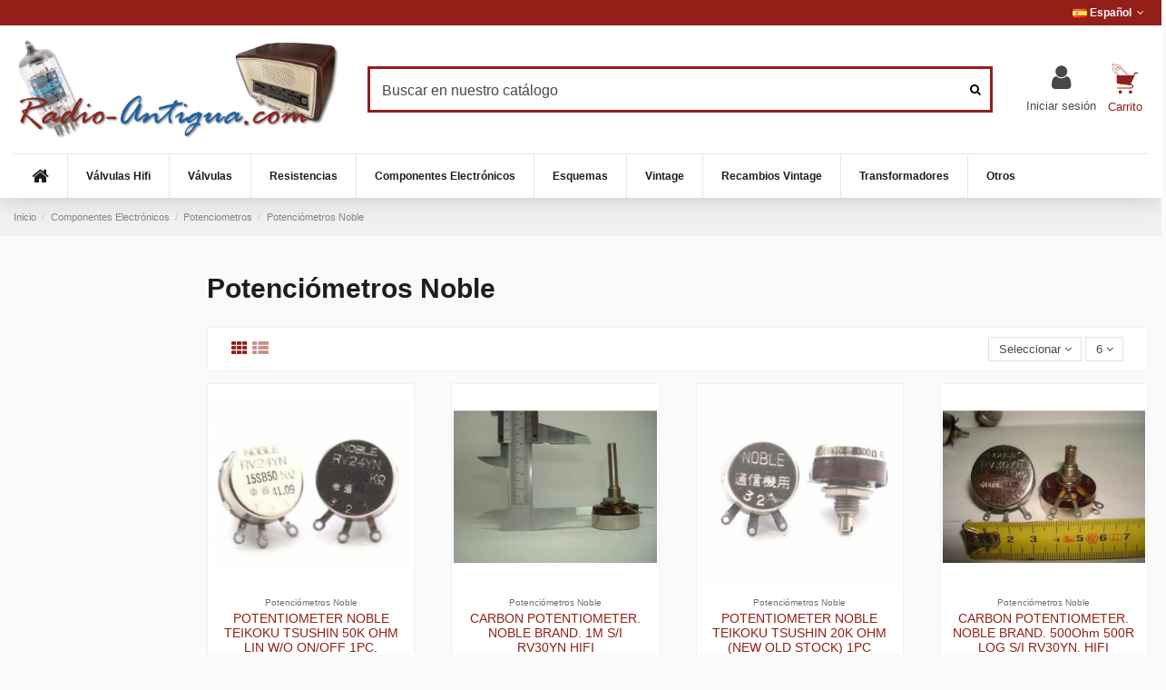

--- FILE ---
content_type: text/html; charset=utf-8
request_url: https://radio-antigua.com/es/120-potenciometros-noble
body_size: 19388
content:
<!doctype html>
<html lang="es">

<head>
    
        
  <meta charset="utf-8">


  <meta http-equiv="x-ua-compatible" content="ie=edge">



  


  


  <title>Potenciómetros Noble</title>
  
    
  
  
    
  
  <meta name="description" content="">
  <meta name="keywords" content="">
    
      <link rel="canonical" href="https://radio-antigua.com/es/120-potenciometros-noble">
    

  
          <link rel="alternate" href="https://radio-antigua.com/es/120-potenciometros-noble" hreflang="es">
            <link rel="alternate" href="https://radio-antigua.com/es/120-potenciometros-noble" hreflang="x-default">
                <link rel="alternate" href="https://radio-antigua.com/en/120-noble-potentiometers" hreflang="en-us">
            

  
    <script type="application/ld+json">
  {
    "@context": "https://schema.org",
    "@id": "#store-organization",
    "@type": "Organization",
    "name" : "Radio-Antigua",
    "url" : "https://radio-antigua.com/es/",
  
      "logo": {
        "@type": "ImageObject",
        "url":"https://radio-antigua.com/img/logo-1646343761.jpg"
      }
      }
</script>

<script type="application/ld+json">
  {
    "@context": "https://schema.org",
    "@type": "WebPage",
    "isPartOf": {
      "@type": "WebSite",
      "url":  "https://radio-antigua.com/es/",
      "name": "Radio-Antigua"
    },
    "name": "Potenciómetros Noble",
    "url":  "https://radio-antigua.com/es/120-potenciometros-noble"
  }
</script>


  <script type="application/ld+json">
    {
      "@context": "https://schema.org",
      "@type": "BreadcrumbList",
      "itemListElement": [
                  {
            "@type": "ListItem",
            "position": 1,
            "name": "Inicio",
            "item": "https://radio-antigua.com/es/"
          },              {
            "@type": "ListItem",
            "position": 2,
            "name": "Componentes Electrónicos",
            "item": "https://radio-antigua.com/es/136-componentes-electronicos"
          },              {
            "@type": "ListItem",
            "position": 3,
            "name": "Potenciometros",
            "item": "https://radio-antigua.com/es/131-potenciometros"
          },              {
            "@type": "ListItem",
            "position": 4,
            "name": "Potenciómetros Noble",
            "item": "https://radio-antigua.com/es/120-potenciometros-noble"
          }          ]
    }
  </script>


  

  
    <script type="application/ld+json">
  {
    "@context": "https://schema.org",
    "@type": "ItemList",
    "itemListElement": [
          {
        "@type": "ListItem",
        "position": 0,
        "name": "POTENTIOMETER NOBLE TEIKOKU TSUSHIN 50K OHM LIN W/O ON/OFF 1PC. CA278U2F230817",
        "url": "https://radio-antigua.com/es/potenciometros-noble/18250-POTENTIOMETER-NOBLE-TEIKOKU-TSUSHIN-50K-OHM-LIN-W-O-ON-OFF-1PC--CA278U2F230817.html"
      },          {
        "@type": "ListItem",
        "position": 1,
        "name": "CARBON POTENTIOMETER. NOBLE BRAND. 1M S/I RV30YN HIFI",
        "url": "https://radio-antigua.com/es/potenciometros-noble/18234-CARBON-POTENTIOMETER--NOBLE-BRAND--1M-S-I-RV30YN-HIFI.html"
      },          {
        "@type": "ListItem",
        "position": 2,
        "name": "POTENTIOMETER NOBLE TEIKOKU TSUSHIN 20K OHM (NEW OLD STOCK) 1PC CA278U20F110517",
        "url": "https://radio-antigua.com/es/potenciometros-noble/18231-POTENTIOMETER-NOBLE-TEIKOKU-TSUSHIN-20K-OHM--NEW-OLD-STOCK--1PC-CA278U20F110517.html"
      },          {
        "@type": "ListItem",
        "position": 3,
        "name": "CARBON POTENTIOMETER. NOBLE BRAND. 500Ohm 500R LOG S/I RV30YN. HIFI",
        "url": "https://radio-antigua.com/es/potenciometros-noble/18230-CARBON-POTENTIOMETER--NOBLE-BRAND--500Ohm-500R-LOG-S-I-RV30YN--HIFI.html"
      },          {
        "@type": "ListItem",
        "position": 4,
        "name": "CARBON POTENTIOMETER. NOBLE BRAND. 3K LIN S/I RV30YN. HIFI",
        "url": "https://radio-antigua.com/es/potenciometros-noble/18229-CARBON-POTENTIOMETER--NOBLE-BRAND--3K-LIN-S-I-RV30YN--HIFI.html"
      },          {
        "@type": "ListItem",
        "position": 5,
        "name": "POTENTIOMETER NOBLE 500K + 1M OHM LIN/LOG D/S W/O ON/OFF NOS 1PC CA278U24F040222",
        "url": "https://radio-antigua.com/es/potenciometros-noble/9307-POTENTIOMETER-NOBLE-500K---1M-OHM-LIN-LOG-D-S-W-O-ON-OFF-NOS-1PC-CA278U24F040222.html"
      }        ]
  }
</script>


  
    
  



    <meta property="og:title" content="Potenciómetros Noble"/>
    <meta property="og:url" content="https://radio-antigua.com/es/120-potenciometros-noble"/>
    <meta property="og:site_name" content="Radio-Antigua"/>
    <meta property="og:description" content="">
    <meta property="og:type" content="website">


            
          <meta property="og:image" content="https://radio-antigua.com/img/logo-1646343761.jpg" />
    
    





      <meta name="viewport" content="width=device-width, initial-scale=1">
  




  <link rel="icon" type="image/vnd.microsoft.icon" href="https://radio-antigua.com/img/favicon.ico?1650620339">
  <link rel="shortcut icon" type="image/x-icon" href="https://radio-antigua.com/img/favicon.ico?1650620339">
      <link rel="apple-touch-icon" href="/img/cms/radio antigua_normende electra_1-1.png">
        <link rel="icon" sizes="192x192" href="/img/cms/radio antigua_normende electra_1-1.png">
  




    <link rel="stylesheet" href="https://radio-antigua.com/themes/warehouse/assets/cache/theme-1ccb6d409.css" type="text/css" media="all">




<link rel="preload" as="font"
      href="/themes/warehouse/assets/css/font-awesome/fonts/fontawesome-webfont.woff?v=4.7.0"
      type="font/woff" crossorigin="anonymous">
<link rel="preload" as="font"
      href="/themes/warehouse/assets/css/font-awesome/fonts/fontawesome-webfont.woff2?v=4.7.0"
      type="font/woff2" crossorigin="anonymous">


<link  rel="preload stylesheet"  as="style" href="/themes/warehouse/assets/css/font-awesome/css/font-awesome-preload.css"
       type="text/css" crossorigin="anonymous">





  

  <script>
        var elementorFrontendConfig = {"isEditMode":"","stretchedSectionContainer":"","instagramToken":false,"is_rtl":false,"ajax_csfr_token_url":"https:\/\/radio-antigua.com\/es\/module\/iqitelementor\/Actions?process=handleCsfrToken&ajax=1"};
        var iqitTheme = {"rm_sticky":"0","rm_breakpoint":0,"op_preloader":"0","cart_style":"floating","cart_confirmation":"open","h_layout":"2","f_fixed":"","f_layout":"2","h_absolute":"0","h_sticky":"header","hw_width":"inherit","hm_submenu_width":"fullwidth-background","h_search_type":"full","pl_lazyload":true,"pl_infinity":false,"pl_rollover":true,"pl_crsl_autoplay":false,"pl_slider_ld":4,"pl_slider_d":3,"pl_slider_t":2,"pl_slider_p":2,"pp_thumbs":"leftd","pp_zoom":"modalzoom","pp_image_layout":"carousel","pp_tabs":"section","pl_grid_qty":false};
        var iqitcompare = {"nbProducts":0};
        var iqitcountdown_days = "d.";
        var iqitextendedproduct = {"speed":"70"};
        var iqitmegamenu = {"sticky":"false","containerSelector":"#wrapper > .container"};
        var iqitreviews = [];
        var prestashop = {"cart":{"products":[],"totals":{"total":{"type":"total","label":"Total","amount":0,"value":"0,00\u00a0\u20ac"},"total_including_tax":{"type":"total","label":"Total","amount":0,"value":"0,00\u00a0\u20ac"},"total_excluding_tax":{"type":"total","label":"Total","amount":0,"value":"0,00\u00a0\u20ac"}},"subtotals":{"products":{"type":"products","label":"Subtotal","amount":0,"value":"0,00\u00a0\u20ac"},"discounts":null,"shipping":{"type":"shipping","label":"Transporte","amount":0,"value":""},"tax":null},"products_count":0,"summary_string":"0 art\u00edculos","vouchers":{"allowed":1,"added":[]},"discounts":[{"id_cart_rule":"98","id_customer":"0","date_from":"2026-01-05 12:00:00","date_to":"2026-12-31 12:00:00","description":"","quantity":"960","quantity_per_user":"100","priority":"1","partial_use":"0","code":"","minimum_amount":"0.000000","minimum_amount_tax":"0","minimum_amount_currency":"1","minimum_amount_shipping":"0","country_restriction":"0","carrier_restriction":"0","group_restriction":"0","cart_rule_restriction":"1","product_restriction":"0","shop_restriction":"0","free_shipping":"0","reduction_percent":"10.00","reduction_amount":"0.000000","reduction_tax":"0","reduction_currency":"1","reduction_product":"0","reduction_exclude_special":"1","gift_product":"0","gift_product_attribute":"0","highlight":"1","active":"1","date_add":"2025-02-08 12:15:35","date_upd":"2026-01-29 20:39:39","id_lang":"1","name":"10% DESCUENTO 2026","quantity_for_user":100}],"minimalPurchase":0,"minimalPurchaseRequired":""},"currency":{"id":1,"name":"Euro","iso_code":"EUR","iso_code_num":"978","sign":"\u20ac"},"customer":{"lastname":null,"firstname":null,"email":null,"birthday":null,"newsletter":null,"newsletter_date_add":null,"optin":null,"website":null,"company":null,"siret":null,"ape":null,"is_logged":false,"gender":{"type":null,"name":null},"addresses":[]},"language":{"name":"Espa\u00f1ol (Spanish)","iso_code":"es","locale":"es-ES","language_code":"es","is_rtl":"0","date_format_lite":"d\/m\/Y","date_format_full":"d\/m\/Y H:i:s","id":1},"page":{"title":"","canonical":"https:\/\/radio-antigua.com\/es\/120-potenciometros-noble","meta":{"title":"Potenci\u00f3metros Noble","description":"","keywords":"","robots":"index"},"page_name":"category","body_classes":{"lang-es":true,"lang-rtl":false,"country-ES":true,"currency-EUR":true,"layout-left-column":true,"page-category":true,"tax-display-enabled":true,"category-id-120":true,"category-Potenci\u00f3metros Noble":true,"category-id-parent-131":true,"category-depth-level-4":true},"admin_notifications":[]},"shop":{"name":"Radio-Antigua","logo":"https:\/\/radio-antigua.com\/img\/logo-1646343761.jpg","stores_icon":"https:\/\/radio-antigua.com\/img\/logo_stores.png","favicon":"https:\/\/radio-antigua.com\/img\/favicon.ico"},"urls":{"base_url":"https:\/\/radio-antigua.com\/","current_url":"https:\/\/radio-antigua.com\/es\/120-potenciometros-noble","shop_domain_url":"https:\/\/radio-antigua.com","img_ps_url":"https:\/\/radio-antigua.com\/img\/","img_cat_url":"https:\/\/radio-antigua.com\/img\/c\/","img_lang_url":"https:\/\/radio-antigua.com\/img\/l\/","img_prod_url":"https:\/\/radio-antigua.com\/img\/p\/","img_manu_url":"https:\/\/radio-antigua.com\/img\/m\/","img_sup_url":"https:\/\/radio-antigua.com\/img\/su\/","img_ship_url":"https:\/\/radio-antigua.com\/img\/s\/","img_store_url":"https:\/\/radio-antigua.com\/img\/st\/","img_col_url":"https:\/\/radio-antigua.com\/img\/co\/","img_url":"https:\/\/radio-antigua.com\/themes\/warehouse\/assets\/img\/","css_url":"https:\/\/radio-antigua.com\/themes\/warehouse\/assets\/css\/","js_url":"https:\/\/radio-antigua.com\/themes\/warehouse\/assets\/js\/","pic_url":"https:\/\/radio-antigua.com\/upload\/","pages":{"address":"https:\/\/radio-antigua.com\/es\/direccion","addresses":"https:\/\/radio-antigua.com\/es\/direcciones","authentication":"https:\/\/radio-antigua.com\/es\/iniciar-sesion","cart":"https:\/\/radio-antigua.com\/es\/carrito","category":"https:\/\/radio-antigua.com\/es\/index.php?controller=category","cms":"https:\/\/radio-antigua.com\/es\/index.php?controller=cms","contact":"https:\/\/radio-antigua.com\/es\/contacto","discount":"https:\/\/radio-antigua.com\/es\/descuento","guest_tracking":"https:\/\/radio-antigua.com\/es\/seguimiento-pedido-invitado","history":"https:\/\/radio-antigua.com\/es\/historial-compra","identity":"https:\/\/radio-antigua.com\/es\/datos-personales","index":"https:\/\/radio-antigua.com\/es\/","my_account":"https:\/\/radio-antigua.com\/es\/mi-cuenta","order_confirmation":"https:\/\/radio-antigua.com\/es\/confirmacion-pedido","order_detail":"https:\/\/radio-antigua.com\/es\/index.php?controller=order-detail","order_follow":"https:\/\/radio-antigua.com\/es\/seguimiento-pedido","order":"https:\/\/radio-antigua.com\/es\/pedido","order_return":"https:\/\/radio-antigua.com\/es\/index.php?controller=order-return","order_slip":"https:\/\/radio-antigua.com\/es\/facturas-abono","pagenotfound":"https:\/\/radio-antigua.com\/es\/pagina-no-encontrada","password":"https:\/\/radio-antigua.com\/es\/recuperar-contrase\u00f1a","pdf_invoice":"https:\/\/radio-antigua.com\/es\/index.php?controller=pdf-invoice","pdf_order_return":"https:\/\/radio-antigua.com\/es\/index.php?controller=pdf-order-return","pdf_order_slip":"https:\/\/radio-antigua.com\/es\/index.php?controller=pdf-order-slip","prices_drop":"https:\/\/radio-antigua.com\/es\/productos-rebajados","product":"https:\/\/radio-antigua.com\/es\/index.php?controller=product","search":"https:\/\/radio-antigua.com\/es\/busqueda","sitemap":"https:\/\/radio-antigua.com\/es\/mapa del sitio","stores":"https:\/\/radio-antigua.com\/es\/tiendas","supplier":"https:\/\/radio-antigua.com\/es\/proveedor","register":"https:\/\/radio-antigua.com\/es\/iniciar-sesion?create_account=1","order_login":"https:\/\/radio-antigua.com\/es\/pedido?login=1"},"alternative_langs":{"es":"https:\/\/radio-antigua.com\/es\/120-potenciometros-noble","en-us":"https:\/\/radio-antigua.com\/en\/120-noble-potentiometers"},"theme_assets":"\/themes\/warehouse\/assets\/","actions":{"logout":"https:\/\/radio-antigua.com\/es\/?mylogout="},"no_picture_image":{"bySize":{"small_default":{"url":"https:\/\/radio-antigua.com\/img\/p\/es-default-small_default.jpg","width":100,"height":100},"cart_default":{"url":"https:\/\/radio-antigua.com\/img\/p\/es-default-cart_default.jpg","width":125,"height":125},"home_default":{"url":"https:\/\/radio-antigua.com\/img\/p\/es-default-home_default.jpg","width":350,"height":350},"medium_default":{"url":"https:\/\/radio-antigua.com\/img\/p\/es-default-medium_default.jpg","width":450,"height":450},"large_default":{"url":"https:\/\/radio-antigua.com\/img\/p\/es-default-large_default.jpg","width":550,"height":550},"thickbox_default":{"url":"https:\/\/radio-antigua.com\/img\/p\/es-default-thickbox_default.jpg","width":1600,"height":1600}},"small":{"url":"https:\/\/radio-antigua.com\/img\/p\/es-default-small_default.jpg","width":100,"height":100},"medium":{"url":"https:\/\/radio-antigua.com\/img\/p\/es-default-medium_default.jpg","width":450,"height":450},"large":{"url":"https:\/\/radio-antigua.com\/img\/p\/es-default-thickbox_default.jpg","width":1600,"height":1600},"legend":""}},"configuration":{"display_taxes_label":true,"display_prices_tax_incl":true,"is_catalog":false,"show_prices":true,"opt_in":{"partner":false},"quantity_discount":{"type":"discount","label":"Descuento unitario"},"voucher_enabled":1,"return_enabled":1},"field_required":[],"breadcrumb":{"links":[{"title":"Inicio","url":"https:\/\/radio-antigua.com\/es\/"},{"title":"Componentes Electr\u00f3nicos","url":"https:\/\/radio-antigua.com\/es\/136-componentes-electronicos"},{"title":"Potenciometros","url":"https:\/\/radio-antigua.com\/es\/131-potenciometros"},{"title":"Potenci\u00f3metros Noble","url":"https:\/\/radio-antigua.com\/es\/120-potenciometros-noble"}],"count":4},"link":{"protocol_link":"https:\/\/","protocol_content":"https:\/\/"},"time":1769756805,"static_token":"e9616b767a44fd160e5f7e99fe8f3bae","token":"d7bf47c830de75d9a8cfc670170fc42e","debug":false};
        var psemailsubscription_subscription = "https:\/\/radio-antigua.com\/es\/module\/ps_emailsubscription\/subscription";
      </script>



  
<script type="text/javascript">
	(window.gaDevIds=window.gaDevIds||[]).push('d6YPbH');
	(function(i,s,o,g,r,a,m){i['GoogleAnalyticsObject']=r;i[r]=i[r]||function(){
	(i[r].q=i[r].q||[]).push(arguments)},i[r].l=1*new Date();a=s.createElement(o),
	m=s.getElementsByTagName(o)[0];a.async=1;a.src=g;m.parentNode.insertBefore(a,m)
	})(window,document,'script','https://www.google-analytics.com/analytics.js','ga');

            ga('create', 'UA-222847913-1', 'auto');
                        ga('send', 'pageview');
    
    ga('require', 'ec');
</script>







	<link rel="stylesheet" href="https://pdcc.gdpr.es/pdcc.min.css">
	<script charset="utf-8" src="https://pdcc.gdpr.es/pdcc.min.js"></script>
	<script type="text/javascript">

    window.addEventListener('load', function () {
      let cookie = JSON.parse(getCookie('pd_cc'))
      if (cookie.showModal) {
        document.getElementById("lc_popup_content").remove();
      }
    });
    PDCookieConsent.config({
        "brand": {
          "dev" : false,
          "name": "ONCIBER",
          "url" : "https://onciber.com",
      "websiteOwner" : ""
        },
        "cookiePolicyLink": "https://radio-antigua.com/es/content/8-politica-de-cookies",
        "hideModalIn": ["https://radio-antigua.com/es/content/8-politica-de-cookies"],
        "styles": {
          "primaryButton": {
            "bgColor" : "#C1314B",
            "txtColor": "#FFFFFF"
          },
          "secondaryButton": {
            "bgColor" : "#EEEEEE",
            "txtColor": "#333333"
          }
        }
      });

      PDCookieConsent.blockList([
        {
          "domain"  : "google.com/recaptcha",
          "name"    : "Google reCaptcha",
          "actived"  : true,
          "editable" : false,
          "visible"  : true 
        }
      ]);
     
      function getCookie(cname) {
        let name = cname + "=";
        let decodedCookie = decodeURIComponent(document.cookie);
        let ca = decodedCookie.split(';');
        for(let i = 0; i <ca.length; i++) {
          let c = ca[i];
          while (c.charAt(0) == ' ') {
            c = c.substring(1);
          }
          if (c.indexOf(name) == 0) {
            return c.substring(name.length, c.length);
          }
        }
        return "";
      }
	</script>
    
    
    </head>

<body id="category" class="lang-es country-es currency-eur layout-left-column page-category tax-display-enabled category-id-120 category-potenciometros-noble category-id-parent-131 category-depth-level-4 body-desktop-header-style-w-2">


    




    


<main id="main-page-content"  >
    
            

    <header id="header" class="desktop-header-style-w-2">
        
            
  <div class="header-banner">
    
  </div>




            <nav class="header-nav">
        <div class="container">
    
        <div class="row justify-content-between">
            <div class="col col-auto col-md left-nav">
                                
            </div>
            <div class="col col-auto center-nav text-center">
                
             </div>
            <div class="col col-auto col-md right-nav text-right">
                

<div id="language_selector" class="d-inline-block">
    <div class="language-selector-wrapper d-inline-block">
        <div class="language-selector dropdown js-dropdown">
            <a class="expand-more" data-toggle="dropdown" data-iso-code="es"><img width="16" height="11" src="https://radio-antigua.com/img/l/1.jpg" alt="Español" class="img-fluid lang-flag" /> Español <i class="fa fa-angle-down fa-fw" aria-hidden="true"></i></a>
            <div class="dropdown-menu">
                <ul>
                                            <li  class="current" >
                            <a href="https://radio-antigua.com/es/120-potenciometros-noble" rel="alternate" hreflang="es"
                               class="dropdown-item"><img width="16" height="11" src="https://radio-antigua.com/img/l/1.jpg" alt="Español" class="img-fluid lang-flag"  data-iso-code="es"/> Español</a>
                        </li>
                                            <li >
                            <a href="https://radio-antigua.com/en/120-noble-potentiometers" rel="alternate" hreflang="en"
                               class="dropdown-item"><img width="16" height="11" src="https://radio-antigua.com/img/l/2.jpg" alt="English" class="img-fluid lang-flag"  data-iso-code="en"/> English</a>
                        </li>
                                    </ul>
            </div>
        </div>
    </div>
</div>

             </div>
        </div>

                        </div>
            </nav>
        



<div id="desktop-header" class="desktop-header-style-2">
    
            
<div class="header-top">
    <div id="desktop-header-container" class="container">
        <div class="row align-items-center">
                            <div class="col col-auto col-header-left">
                    <div id="desktop_logo">
                        
  <a href="https://radio-antigua.com/es/">
    <img class="logo img-fluid"
         src="https://radio-antigua.com/img/logo-1646343761.jpg"
          srcset="/img/cms/logo_radio-antigua_nuevo_1.png 2x"         alt="Radio-Antigua"
         width="1000"
         height="325"
    >
  </a>

                    </div>
                    
                </div>
                <div class="col col-header-center">
                                        <!-- Block search module TOP -->

<!-- Block search module TOP -->
<div id="search_widget" class="search-widget" data-search-controller-url="https://radio-antigua.com/es/module/iqitsearch/searchiqit">
    <form method="get" action="https://radio-antigua.com/es/module/iqitsearch/searchiqit">
        <div class="input-group">
            <input type="text" name="s" value="" data-all-text="Show all results"
                   data-blog-text="Blog post"
                   data-product-text="Product"
                   data-brands-text="Marca"
                   autocomplete="off" autocorrect="off" autocapitalize="off" spellcheck="false"
                   placeholder="Buscar en nuestro catálogo" class="form-control form-search-control" />
            <button type="submit" class="search-btn">
                <i class="fa fa-search"></i>
            </button>
        </div>
    </form>
</div>
<!-- /Block search module TOP -->

<!-- /Block search module TOP -->


                    
                </div>
                        <div class="col col-auto col-header-right">
                <div class="row no-gutters justify-content-end">

                    
                                            <div id="header-user-btn" class="col col-auto header-btn-w header-user-btn-w">
            <a href="https://radio-antigua.com/es/mi-cuenta"
           title="Acceda a su cuenta de cliente"
           rel="nofollow" class="header-btn header-user-btn">
            <i class="fa fa-user fa-fw icon" aria-hidden="true"></i>
            <span class="title">Iniciar sesión</span>
        </a>
    </div>









                                        

                    

                                            
                                                    <div id="ps-shoppingcart-wrapper" class="col col-auto">
    <div id="ps-shoppingcart"
         class="header-btn-w header-cart-btn-w ps-shoppingcart dropdown">
         <div id="blockcart" class="blockcart cart-preview"
         data-refresh-url="//radio-antigua.com/es/module/ps_shoppingcart/ajax">
        <a id="cart-toogle" class="cart-toogle header-btn header-cart-btn" data-toggle="dropdown" data-display="static">
            <img src="https://www.radio-antigua.com/img/logo-carrito-compra.svg" style="width:2.5rem"><span class="cart-products-count-btn  d-none">0</span></i>
            <span class="info-wrapper">
            <span class="title">Carrito</span>
            <span class="cart-toggle-details">
            <span class="text-faded cart-separator"> / </span>
                            Empty
                        </span>
            </span>
        </a>
        <div id="_desktop_blockcart-content" class="dropdown-menu-custom dropdown-menu">
    <div id="blockcart-content" class="blockcart-content" >
        <div class="cart-title">
            <span class="modal-title">Your cart</span>
            <button type="button" id="js-cart-close" class="close">
                <span>×</span>
            </button>
            <hr>
        </div>
                    <span class="no-items">No hay más artículos en su carrito</span>
            </div>
</div> </div>




    </div>
</div>
                                                
                                    </div>
                
            </div>
            <div class="col-12">
                <div class="row">
                    
                </div>
            </div>
        </div>
    </div>
</div>
<div class="container iqit-megamenu-container">	<div id="iqitmegamenu-wrapper" class="iqitmegamenu-wrapper iqitmegamenu-all">
		<div class="container container-iqitmegamenu">
		<div id="iqitmegamenu-horizontal" class="iqitmegamenu  clearfix" role="navigation">

								
				<nav id="cbp-hrmenu" class="cbp-hrmenu cbp-horizontal cbp-hrsub-narrow">
					<ul>
												<li id="cbp-hrmenu-tab-9" class="cbp-hrmenu-tab cbp-hrmenu-tab-9 cbp-onlyicon ">
	<a href="https://radio-antigua.com/es/" class="nav-link" >

								<span class="cbp-tab-title"> <i class="icon fa fa-home cbp-mainlink-icon"></i>
								</span>
														</a>
													</li>
												<li id="cbp-hrmenu-tab-1" class="cbp-hrmenu-tab cbp-hrmenu-tab-1  cbp-has-submeu">
	<a role="button" class="cbp-empty-mlink nav-link">

								<span class="cbp-tab-title">
								Válvulas Hifi <i class="fa fa-angle-down cbp-submenu-aindicator"></i></span>
														</a>
														<div class="cbp-hrsub col-12">
								<div class="cbp-hrsub-inner">
									<div class="container iqitmegamenu-submenu-container">
									
																																	



<div class="row menu_row menu-element  first_rows menu-element-id-1">
                

                                                



    <div class="col-4 cbp-menu-column cbp-menu-element menu-element-id-2 ">
        <div class="cbp-menu-column-inner">
                        
                
                
                    
                                                    <div class="row cbp-categories-row">
                                                                                                            <div class="col-12">
                                            <div class="cbp-category-link-w"><a href="https://radio-antigua.com/es/143-valvulas-hifi-nos"
                                                                                class="cbp-column-title nav-link cbp-category-title">Válvulas HiFi ES</a>
                                                                                                                                            </div>
                                        </div>
                                                                                                                                                <div class="col-12">
                                            <div class="cbp-category-link-w"><a href="https://radio-antigua.com/es/31-valvulas-hi-fi"
                                                                                class="cbp-column-title nav-link cbp-category-title">Válvulas Hi-Fi</a>
                                                                                                                                            </div>
                                        </div>
                                                                                                </div>
                                            
                
            

            
            </div>    </div>
                            
                </div>
																					
																			</div>
								</div>
							</div>
													</li>
												<li id="cbp-hrmenu-tab-2" class="cbp-hrmenu-tab cbp-hrmenu-tab-2  cbp-has-submeu">
	<a href="https://radio-antigua.com/es/129-valvulas" class="nav-link" >

								<span class="cbp-tab-title">
								Válvulas <i class="fa fa-angle-down cbp-submenu-aindicator"></i></span>
														</a>
														<div class="cbp-hrsub col-12">
								<div class="cbp-hrsub-inner">
									<div class="container iqitmegamenu-submenu-container">
									
																																	



<div class="row menu_row menu-element  first_rows menu-element-id-1">
                

                                                



    <div class="col-4 cbp-menu-column cbp-menu-element menu-element-id-2 ">
        <div class="cbp-menu-column-inner">
                        
                
                
                    
                                                    <div class="row cbp-categories-row">
                                                                                                            <div class="col-12">
                                            <div class="cbp-category-link-w"><a href="https://radio-antigua.com/es/129-valvulas"
                                                                                class="cbp-column-title nav-link cbp-category-title">Válvulas</a>
                                                                                                                                                    
    <ul class="cbp-links cbp-category-tree"><li ><div class="cbp-category-link-w"><a href="https://radio-antigua.com/es/9-valvulas-europeas">Válvulas Europeas</a></div></li><li ><div class="cbp-category-link-w"><a href="https://radio-antigua.com/es/143-valvulas-hifi-nos">Válvulas HiFi ES</a></div></li><li ><div class="cbp-category-link-w"><a href="https://radio-antigua.com/es/10-otras-valvulas">Otras Válvulas</a></div></li><li ><div class="cbp-category-link-w"><a href="https://radio-antigua.com/es/12-valvulas-americanas">Válvulas Americanas</a></div></li><li ><div class="cbp-category-link-w"><a href="https://radio-antigua.com/es/92-valvulas-hi-fi-criogenizadas">Válvulas Hi-Fi Criogenizadas</a></div></li><li ><div class="cbp-category-link-w"><a href="https://radio-antigua.com/es/62-cajas-valvulas">Cajas para válvulas</a></div></li><li ><div class="cbp-category-link-w"><a href="https://radio-antigua.com/es/30-zocalos-valvulas-nos">Zócalos de Válvulas</a></div></li><li ><div class="cbp-category-link-w"><a href="https://radio-antigua.com/es/31-valvulas-hi-fi">Válvulas Hi-Fi</a></div></li></ul>

                                                                                            </div>
                                        </div>
                                                                                                </div>
                                            
                
            

            
            </div>    </div>
                            
                </div>
																					
																			</div>
								</div>
							</div>
													</li>
												<li id="cbp-hrmenu-tab-4" class="cbp-hrmenu-tab cbp-hrmenu-tab-4  cbp-has-submeu">
	<a href="https://radio-antigua.com/es/130-resistencias" class="nav-link" >

								<span class="cbp-tab-title">
								Resistencias <i class="fa fa-angle-down cbp-submenu-aindicator"></i></span>
														</a>
														<div class="cbp-hrsub col-12">
								<div class="cbp-hrsub-inner">
									<div class="container iqitmegamenu-submenu-container">
									
																																	



<div class="row menu_row menu-element  first_rows menu-element-id-1">
                

                                                



    <div class="col-3 cbp-menu-column cbp-menu-element menu-element-id-2 ">
        <div class="cbp-menu-column-inner">
                        
                
                
                    
                                                    <div class="row cbp-categories-row">
                                                                                                            <div class="col-12">
                                            <div class="cbp-category-link-w"><a href="https://radio-antigua.com/es/7-resistencias-piher-anos-60"
                                                                                class="cbp-column-title nav-link cbp-category-title">Resistencias Piher Años 60</a>
                                                                                                                                                    
    <ul class="cbp-links cbp-category-tree"><li ><div class="cbp-category-link-w"><a href="https://radio-antigua.com/es/8-1-2w-piher-anos-60-nos">1/2W</a></div></li><li ><div class="cbp-category-link-w"><a href="https://radio-antigua.com/es/46-1-3w-piher-anos-60-nos">1/3W</a></div></li><li ><div class="cbp-category-link-w"><a href="https://radio-antigua.com/es/11-1w-piher-anos-60-nos">1W</a></div></li><li ><div class="cbp-category-link-w"><a href="https://radio-antigua.com/es/88-2w-piher-anos-60-nos">2W</a></div></li><li ><div class="cbp-category-link-w"><a href="https://radio-antigua.com/es/171-1-8w-piher-anos-60-nos">1/8W</a></div></li></ul>

                                                                                            </div>
                                        </div>
                                                                                                                                                <div class="col-12">
                                            <div class="cbp-category-link-w"><a href="https://radio-antigua.com/es/20-resistencias-piher-anos-70"
                                                                                class="cbp-column-title nav-link cbp-category-title">Resistencias Piher Años 70</a>
                                                                                                                                                    
    <ul class="cbp-links cbp-category-tree"><li ><div class="cbp-category-link-w"><a href="https://radio-antigua.com/es/23-1-4w-piher-anos-70-nos">1/4W</a></div></li><li ><div class="cbp-category-link-w"><a href="https://radio-antigua.com/es/22-1-3w-piher-anos-70-nos">1/3W</a></div></li><li ><div class="cbp-category-link-w"><a href="https://radio-antigua.com/es/21-1-2w-piher-anos-70-nos">1/2W</a></div></li><li ><div class="cbp-category-link-w"><a href="https://radio-antigua.com/es/34-1w-piher-anos-70-nos">1W</a></div></li><li ><div class="cbp-category-link-w"><a href="https://radio-antigua.com/es/36-2w-piher-anos-70-nos">2W</a></div></li></ul>

                                                                                            </div>
                                        </div>
                                                                                                </div>
                                            
                
            

            
            </div>    </div>
                                    



    <div class="col-3 cbp-menu-column cbp-menu-element menu-element-id-3 ">
        <div class="cbp-menu-column-inner">
                        
                
                
                    
                                                    <div class="row cbp-categories-row">
                                                                                                            <div class="col-12">
                                            <div class="cbp-category-link-w"><a href="https://radio-antigua.com/es/40-resistencias-piher-anos-90"
                                                                                class="cbp-column-title nav-link cbp-category-title">Resistencias Piher Años 90</a>
                                                                                                                                                    
    <ul class="cbp-links cbp-category-tree"><li ><div class="cbp-category-link-w"><a href="https://radio-antigua.com/es/56-1-4w-piher-anos-90-nos">1/4W</a></div></li><li ><div class="cbp-category-link-w"><a href="https://radio-antigua.com/es/85-1-3w-piher-anos-90-nos">1/3W</a></div></li><li ><div class="cbp-category-link-w"><a href="https://radio-antigua.com/es/90-1-2w-piher-anos-90-nos">1/2W</a></div></li><li ><div class="cbp-category-link-w"><a href="https://radio-antigua.com/es/50-1w-piher-anos-90-nos">1W</a></div></li><li ><div class="cbp-category-link-w"><a href="https://radio-antigua.com/es/41-2w-piher-anos-90-nos">2W</a></div></li></ul>

                                                                                            </div>
                                        </div>
                                                                                                                                                <div class="col-12">
                                            <div class="cbp-category-link-w"><a href="https://radio-antigua.com/es/165-resistencias-piher-anos-80"
                                                                                class="cbp-column-title nav-link cbp-category-title">Resistencias Piher Años 80</a>
                                                                                                                                                    
    <ul class="cbp-links cbp-category-tree"><li ><div class="cbp-category-link-w"><a href="https://radio-antigua.com/es/166-1-4w-piher-anos-80-nos">1/4W</a></div></li><li ><div class="cbp-category-link-w"><a href="https://radio-antigua.com/es/167-1-3w-piher-anos-80-nos">1/3W</a></div></li><li ><div class="cbp-category-link-w"><a href="https://radio-antigua.com/es/168-1-2w-piher-anos-80-nos">1/2W</a></div></li><li ><div class="cbp-category-link-w"><a href="https://radio-antigua.com/es/169-1w-piher-anos-80-nos">1W</a></div></li><li ><div class="cbp-category-link-w"><a href="https://radio-antigua.com/es/170-2w-piher-anos-80-nos">2W</a></div></li></ul>

                                                                                            </div>
                                        </div>
                                                                                                </div>
                                            
                
            

            
            </div>    </div>
                                    



    <div class="col-3 cbp-menu-column cbp-menu-element menu-element-id-4 ">
        <div class="cbp-menu-column-inner">
                        
                
                
                    
                                                    <div class="row cbp-categories-row">
                                                                                                            <div class="col-12">
                                            <div class="cbp-category-link-w"><a href="https://radio-antigua.com/es/28-otras-resistencias"
                                                                                class="cbp-column-title nav-link cbp-category-title">Otras Resistencias</a>
                                                                                                                                                    
    <ul class="cbp-links cbp-category-tree"><li ><div class="cbp-category-link-w"><a href="https://radio-antigua.com/es/78-1-4w-philips-otras-marcas-nos">1/4W</a></div></li><li ><div class="cbp-category-link-w"><a href="https://radio-antigua.com/es/123-1-3w-otras-resistencias">1/3W</a></div></li><li ><div class="cbp-category-link-w"><a href="https://radio-antigua.com/es/79-1-2W-otras-resistencias">1/2W</a></div></li><li ><div class="cbp-category-link-w"><a href="https://radio-antigua.com/es/29-1W-nos-otras-resistencias">1W</a></div></li><li ><div class="cbp-category-link-w"><a href="https://radio-antigua.com/es/124-2W-nos-otras-resistencias">2W</a></div></li><li ><div class="cbp-category-link-w"><a href="https://radio-antigua.com/es/57-otros-vatajes-nos">Otros Vataje</a></div></li></ul>

                                                                                            </div>
                                        </div>
                                                                                                                                                <div class="col-12">
                                            <div class="cbp-category-link-w"><a href="https://radio-antigua.com/es/59-resistencias-beyschlag"
                                                                                class="cbp-column-title nav-link cbp-category-title">Resistencias Beyschlag</a>
                                                                                                                                                    
    <ul class="cbp-links cbp-category-tree"><li ><div class="cbp-category-link-w"><a href="https://radio-antigua.com/es/61-1-4w-beyschlag-nos">1/4W</a></div></li><li ><div class="cbp-category-link-w"><a href="https://radio-antigua.com/es/60-1-2w-beyschlag-nos">1/2W</a></div></li><li ><div class="cbp-category-link-w"><a href="https://radio-antigua.com/es/70-1w-beyschlag-nos">1W</a></div></li><li ><div class="cbp-category-link-w"><a href="https://radio-antigua.com/es/97-2w-beyschlag-nos">2W</a></div></li></ul>

                                                                                            </div>
                                        </div>
                                                                                                </div>
                                            
                
            

            
            </div>    </div>
                                    



    <div class="col-3 cbp-menu-column cbp-menu-element menu-element-id-5 ">
        <div class="cbp-menu-column-inner">
                        
                
                
                    
                                                    <div class="row cbp-categories-row">
                                                                                                            <div class="col-12">
                                            <div class="cbp-category-link-w"><a href="https://radio-antigua.com/es/74-resistencias-bobinadas-cementadas-nos"
                                                                                class="cbp-column-title nav-link cbp-category-title">Resistencias Bobinada Cementada</a>
                                                                                                                                            </div>
                                        </div>
                                                                                                                                                <div class="col-12">
                                            <div class="cbp-category-link-w"><a href="https://radio-antigua.com/es/84-resistencias-pelicula-oxido-metalico-nos"
                                                                                class="cbp-column-title nav-link cbp-category-title">Resistencias de Película de Óxido Metálico</a>
                                                                                                                                            </div>
                                        </div>
                                                                                                                                                <div class="col-12">
                                            <div class="cbp-category-link-w"><a href="https://radio-antigua.com/es/45-resistencias-allen-bradley-nos"
                                                                                class="cbp-column-title nav-link cbp-category-title">Resistencias Allen-Bradley</a>
                                                                                                                                            </div>
                                        </div>
                                                                                                                                                <div class="col-12">
                                            <div class="cbp-category-link-w"><a href="https://radio-antigua.com/es/58-resistencias-bobinadas-nos"
                                                                                class="cbp-column-title nav-link cbp-category-title">Resistencias Bobinadas</a>
                                                                                                                                            </div>
                                        </div>
                                                                                                </div>
                                            
                
            

            
            </div>    </div>
                            
                </div>
																					
																			</div>
								</div>
							</div>
													</li>
												<li id="cbp-hrmenu-tab-5" class="cbp-hrmenu-tab cbp-hrmenu-tab-5  cbp-has-submeu">
	<a href="https://radio-antigua.com/es/136-componentes-electronicos" class="nav-link" >

								<span class="cbp-tab-title">
								Componentes Electrónicos <i class="fa fa-angle-down cbp-submenu-aindicator"></i></span>
														</a>
														<div class="cbp-hrsub col-12">
								<div class="cbp-hrsub-inner">
									<div class="container iqitmegamenu-submenu-container">
									
																																	



<div class="row menu_row menu-element  first_rows menu-element-id-1">
                

                                                



    <div class="col-3 cbp-menu-column cbp-menu-element menu-element-id-2 ">
        <div class="cbp-menu-column-inner">
                        
                
                
                    
                                                    <div class="row cbp-categories-row">
                                                                                                            <div class="col-12">
                                            <div class="cbp-category-link-w"><a href="https://radio-antigua.com/es/133-semiconductores-nos"
                                                                                class="cbp-column-title nav-link cbp-category-title">Semiconductores</a>
                                                                                                                                                    
    <ul class="cbp-links cbp-category-tree"><li ><div class="cbp-category-link-w"><a href="https://radio-antigua.com/es/5-circuitos-integrados-nos">Circuitos Integrados (CI)</a></div></li><li ><div class="cbp-category-link-w"><a href="https://radio-antigua.com/es/19-diodos-nos">Diodos</a></div></li><li ><div class="cbp-category-link-w"><a href="https://radio-antigua.com/es/15-transistores-nos">Transistores</a></div></li><li ><div class="cbp-category-link-w"><a href="https://radio-antigua.com/es/49-puentes-rectificadores-nos">Puente rectificador</a></div></li></ul>

                                                                                            </div>
                                        </div>
                                                                                                                                                <div class="col-12">
                                            <div class="cbp-category-link-w"><a href="https://radio-antigua.com/es/131-potenciometros"
                                                                                class="cbp-column-title nav-link cbp-category-title">Potenciometros</a>
                                                                                                                                                    
    <ul class="cbp-links cbp-category-tree"><li ><div class="cbp-category-link-w"><a href="https://radio-antigua.com/es/16-potenciometros-piher">Potenciómetros Piher</a></div></li><li ><div class="cbp-category-link-w"><a href="https://radio-antigua.com/es/18-otros-potenciometros">Otros Potenciómetros</a></div></li><li ><div class="cbp-category-link-w"><a href="https://radio-antigua.com/es/120-potenciometros-noble">Potenciómetros Noble</a></div></li><li  class="cbp-hrsub-haslevel2" ><div class="cbp-category-link-w"><a href="https://radio-antigua.com/es/17-trimmers">Trimmers</a>
    <ul class="cbp-hrsub-level2"><li ><div class="cbp-category-link-w"><a href="https://radio-antigua.com/es/109-trimmers-piher">Trimmers Piher</a></div></li><li ><div class="cbp-category-link-w"><a href="https://radio-antigua.com/es/111-otros-timmers">Otros Timmers</a></div></li></ul>
</div></li><li ><div class="cbp-category-link-w"><a href="https://radio-antigua.com/es/154-potenciometros-deslizantes">Potenciómetros Deslizantes</a></div></li></ul>

                                                                                            </div>
                                        </div>
                                                                                                </div>
                                            
                
            

            
            </div>    </div>
                                    



    <div class="col-3 cbp-menu-column cbp-menu-element menu-element-id-5 ">
        <div class="cbp-menu-column-inner">
                        
                
                
                    
                                                    <div class="row cbp-categories-row">
                                                                                                            <div class="col-12">
                                            <div class="cbp-category-link-w"><a href="https://radio-antigua.com/es/135-condensadores"
                                                                                class="cbp-column-title nav-link cbp-category-title">Condensadores</a>
                                                                                                                                                    
    <ul class="cbp-links cbp-category-tree"><li ><div class="cbp-category-link-w"><a href="https://radio-antigua.com/es/13-condensadores-electroliticos">Condensadores Electrolíticos</a></div></li><li ><div class="cbp-category-link-w"><a href="https://radio-antigua.com/es/25-condensadores-ceramicos">Condensadores Cerámicos</a></div></li><li ><div class="cbp-category-link-w"><a href="https://radio-antigua.com/es/27-otros-condensadores">Otros Condensadores</a></div></li><li ><div class="cbp-category-link-w"><a href="https://radio-antigua.com/es/107-condensadores-tropical-fish">Condensadores Tropical Fish</a></div></li><li ><div class="cbp-category-link-w"><a href="https://radio-antigua.com/es/24-condensadores-styroflex">Condensadores Styroflex</a></div></li><li ><div class="cbp-category-link-w"><a href="https://radio-antigua.com/es/69-condensador-variable">Condensador Variable</a></div></li><li ><div class="cbp-category-link-w"><a href="https://radio-antigua.com/es/141-condensadores-steafix">Condensadores Steafix</a></div></li><li ><div class="cbp-category-link-w"><a href="https://radio-antigua.com/es/101-condensadores-mullard-mustard">Condensadores Mullard Mustard</a></div></li></ul>

                                                                                            </div>
                                        </div>
                                                                                                </div>
                                            
                
            

            
            </div>    </div>
                                    



    <div class="col-3 cbp-menu-column cbp-menu-element menu-element-id-3 ">
        <div class="cbp-menu-column-inner">
                        
                
                
                    
                                                    <div class="row cbp-categories-row">
                                                                                                            <div class="col-12">
                                            <div class="cbp-category-link-w"><a href="https://radio-antigua.com/es/73-smd"
                                                                                class="cbp-column-title nav-link cbp-category-title">SMD</a>
                                                                                                                                            </div>
                                        </div>
                                                                                                                                                <div class="col-12">
                                            <div class="cbp-category-link-w"><a href="https://radio-antigua.com/es/32-fusibles"
                                                                                class="cbp-column-title nav-link cbp-category-title">Fusibles</a>
                                                                                                                                            </div>
                                        </div>
                                                                                                                                                <div class="col-12">
                                            <div class="cbp-category-link-w"><a href="https://radio-antigua.com/es/94-interruptor-electronico"
                                                                                class="cbp-column-title nav-link cbp-category-title">Interruptor Electrónico</a>
                                                                                                                                                    
    <ul class="cbp-links cbp-category-tree"><li ><div class="cbp-category-link-w"><a href="https://radio-antigua.com/es/95-interruptor">Interruptor</a></div></li><li ><div class="cbp-category-link-w"><a href="https://radio-antigua.com/es/96-pulsador">Pulsador</a></div></li></ul>

                                                                                            </div>
                                        </div>
                                                                                                                                                <div class="col-12">
                                            <div class="cbp-category-link-w"><a href="https://radio-antigua.com/es/71-conmutador-lineal-y-rotatorio"
                                                                                class="cbp-column-title nav-link cbp-category-title">Conmutador Lineal y Rotatorio</a>
                                                                                                                                            </div>
                                        </div>
                                                                                                                                                <div class="col-12">
                                            <div class="cbp-category-link-w"><a href="https://radio-antigua.com/es/52-bombillas-para-radios-y-testers"
                                                                                class="cbp-column-title nav-link cbp-category-title">Bombillas para Radios y Testers</a>
                                                                                                                                            </div>
                                        </div>
                                                                                                </div>
                                            
                
            

            
            </div>    </div>
                                    



    <div class="col-3 cbp-menu-column cbp-menu-element menu-element-id-7 ">
        <div class="cbp-menu-column-inner">
                        
                
                
                    
                                                    <div class="row cbp-categories-row">
                                                                                                            <div class="col-12">
                                            <div class="cbp-category-link-w"><a href="https://radio-antigua.com/es/83-reles"
                                                                                class="cbp-column-title nav-link cbp-category-title">Relés</a>
                                                                                                                                            </div>
                                        </div>
                                                                                                                                                <div class="col-12">
                                            <div class="cbp-category-link-w"><a href="https://radio-antigua.com/es/119-oscilador-de-cristal"
                                                                                class="cbp-column-title nav-link cbp-category-title">Oscilador de Cristal</a>
                                                                                                                                            </div>
                                        </div>
                                                                                                                                                <div class="col-12">
                                            <div class="cbp-category-link-w"><a href="https://radio-antigua.com/es/26-pantallas-led-numericas"
                                                                                class="cbp-column-title nav-link cbp-category-title">Pantallas LED Numéricas</a>
                                                                                                                                            </div>
                                        </div>
                                                                                                                                                <div class="col-12">
                                            <div class="cbp-category-link-w"><a href="https://radio-antigua.com/es/113-tiristor"
                                                                                class="cbp-column-title nav-link cbp-category-title">Tiristor</a>
                                                                                                                                                    
    <ul class="cbp-links cbp-category-tree"><li ><div class="cbp-category-link-w"><a href="https://radio-antigua.com/es/114-rectificador-controlado-de-silicio-rcs">Rectificador Controlado de Silicio (RCS)</a></div></li></ul>

                                                                                            </div>
                                        </div>
                                                                                                                                                <div class="col-12">
                                            <div class="cbp-category-link-w"><a href="https://radio-antigua.com/es/39-inductores"
                                                                                class="cbp-column-title nav-link cbp-category-title">Inductores</a>
                                                                                                                                            </div>
                                        </div>
                                                                                                                                                <div class="col-12">
                                            <div class="cbp-category-link-w"><a href="https://radio-antigua.com/es/134-termistores"
                                                                                class="cbp-column-title nav-link cbp-category-title">Termistores</a>
                                                                                                                                            </div>
                                        </div>
                                                                                                </div>
                                            
                
            

            
            </div>    </div>
                                    



    <div class="col-3 cbp-menu-column cbp-menu-element menu-element-id-9 ">
        <div class="cbp-menu-column-inner">
                        
                
                
                    
                                                    <div class="row cbp-categories-row">
                                                                                                            <div class="col-12">
                                            <div class="cbp-category-link-w"><a href="https://radio-antigua.com/es/35-otras-piezas-electronicas"
                                                                                class="cbp-column-title nav-link cbp-category-title">Otras Piezas Electrónicas</a>
                                                                                                                                            </div>
                                        </div>
                                                                                                                                                <div class="col-12">
                                            <div class="cbp-category-link-w"><a href="https://radio-antigua.com/es/127-pantallas-de-cristal-liquido-lcd"
                                                                                class="cbp-column-title nav-link cbp-category-title">Pantallas de Cristal Líquido (LCD)</a>
                                                                                                                                            </div>
                                        </div>
                                                                                                                                                <div class="col-12">
                                            <div class="cbp-category-link-w"><a href="https://radio-antigua.com/es/37-accesorios-arduino"
                                                                                class="cbp-column-title nav-link cbp-category-title">Accesorios Arduino</a>
                                                                                                                                            </div>
                                        </div>
                                                                                                                                                <div class="col-12">
                                            <div class="cbp-category-link-w"><a href="https://radio-antigua.com/es/80-transformadores-de-frecuencia-intermedia"
                                                                                class="cbp-column-title nav-link cbp-category-title">Transformadores de Frecuencia Intermedia</a>
                                                                                                                                            </div>
                                        </div>
                                                                                                                                                <div class="col-12">
                                            <div class="cbp-category-link-w"><a href="https://radio-antigua.com/es/91-lineas-de-retardo-dl"
                                                                                class="cbp-column-title nav-link cbp-category-title">Lineas de Retardo (DL)</a>
                                                                                                                                            </div>
                                        </div>
                                                                                                </div>
                                            
                
            

            
            </div>    </div>
                            
                </div>
																							



<div class="row menu_row menu-element  first_rows menu-element-id-6">
                

            
                </div>
																					
																			</div>
								</div>
							</div>
													</li>
												<li id="cbp-hrmenu-tab-6" class="cbp-hrmenu-tab cbp-hrmenu-tab-6 ">
	<a href="https://radio-antigua.com/es/38-esquemas-radios-antiguas" class="nav-link" >

								<span class="cbp-tab-title">
								Esquemas</span>
														</a>
													</li>
												<li id="cbp-hrmenu-tab-7" class="cbp-hrmenu-tab cbp-hrmenu-tab-7  cbp-has-submeu">
	<a href="https://radio-antigua.com/es/132-vintage" class="nav-link" >

								<span class="cbp-tab-title">
								Vintage <i class="fa fa-angle-down cbp-submenu-aindicator"></i></span>
														</a>
														<div class="cbp-hrsub col-12">
								<div class="cbp-hrsub-inner">
									<div class="container iqitmegamenu-submenu-container">
									
																																	



<div class="row menu_row menu-element  first_rows menu-element-id-1">
                

                                                



    <div class="col-4 cbp-menu-column cbp-menu-element menu-element-id-2 ">
        <div class="cbp-menu-column-inner">
                        
                
                
                    
                                                    <div class="row cbp-categories-row">
                                                                                                            <div class="col-12">
                                            <div class="cbp-category-link-w"><a href="https://radio-antigua.com/es/125-magnetofonos"
                                                                                class="cbp-column-title nav-link cbp-category-title">Magnetófonos</a>
                                                                                                                                            </div>
                                        </div>
                                                                                                                                                <div class="col-12">
                                            <div class="cbp-category-link-w"><a href="https://radio-antigua.com/es/54-radios-antiguas"
                                                                                class="cbp-column-title nav-link cbp-category-title">Radios Antiguas</a>
                                                                                                                                                    
    <ul class="cbp-links cbp-category-tree"><li ><div class="cbp-category-link-w"><a href="https://radio-antigua.com/es/55-radios-europeas">Radios Europeas</a></div></li><li ><div class="cbp-category-link-w"><a href="https://radio-antigua.com/es/82-radios-americanas">Radios Americanas</a></div></li><li ><div class="cbp-category-link-w"><a href="https://radio-antigua.com/es/122-radios-espanolas">Radios Españolas</a></div></li></ul>

                                                                                            </div>
                                        </div>
                                                                                                                                                <div class="col-12">
                                            <div class="cbp-category-link-w"><a href="https://radio-antigua.com/es/103-cable-de-alimentacion-antiguo"
                                                                                class="cbp-column-title nav-link cbp-category-title">Cable de Alimentación Antiguo</a>
                                                                                                                                            </div>
                                        </div>
                                                                                                                                                <div class="col-12">
                                            <div class="cbp-category-link-w"><a href="https://radio-antigua.com/es/63-altavoces-vintage"
                                                                                class="cbp-column-title nav-link cbp-category-title">Altavoces Vintage</a>
                                                                                                                                            </div>
                                        </div>
                                                                                                </div>
                                            
                
            

            
            </div>    </div>
                                    



    <div class="col-4 cbp-menu-column cbp-menu-element menu-element-id-3 ">
        <div class="cbp-menu-column-inner">
                        
                
                
                    
                                                    <div class="row cbp-categories-row">
                                                                                                            <div class="col-12">
                                            <div class="cbp-category-link-w"><a href="https://radio-antigua.com/es/100-autoradios-antiguas"
                                                                                class="cbp-column-title nav-link cbp-category-title">Autoradios Antiguas</a>
                                                                                                                                            </div>
                                        </div>
                                                                                                                                                <div class="col-12">
                                            <div class="cbp-category-link-w"><a href="https://radio-antigua.com/es/48-libros-antiguos"
                                                                                class="cbp-column-title nav-link cbp-category-title">Libros Antiguos</a>
                                                                                                                                            </div>
                                        </div>
                                                                                                                                                <div class="col-12">
                                            <div class="cbp-category-link-w"><a href="https://radio-antigua.com/es/72-calculadoras-vintage"
                                                                                class="cbp-column-title nav-link cbp-category-title">Calculadoras Vintage</a>
                                                                                                                                            </div>
                                        </div>
                                                                                                                                                <div class="col-12">
                                            <div class="cbp-category-link-w"><a href="https://radio-antigua.com/es/116-tocadiscos-antiguos"
                                                                                class="cbp-column-title nav-link cbp-category-title">Tocadiscos Antiguos</a>
                                                                                                                                            </div>
                                        </div>
                                                                                                                                                <div class="col-12">
                                            <div class="cbp-category-link-w"><a href="https://radio-antigua.com/es/93-revistas-antiguas"
                                                                                class="cbp-column-title nav-link cbp-category-title">Revistas Antiguas</a>
                                                                                                                                            </div>
                                        </div>
                                                                                                </div>
                                            
                
            

            
            </div>    </div>
                            
                </div>
																					
																			</div>
								</div>
							</div>
													</li>
												<li id="cbp-hrmenu-tab-8" class="cbp-hrmenu-tab cbp-hrmenu-tab-8  cbp-has-submeu">
	<a href="https://radio-antigua.com/es/140-piezas-de-recambio-antiguas" class="nav-link" >

								<span class="cbp-tab-title">
								Recambios Vintage <i class="fa fa-angle-down cbp-submenu-aindicator"></i></span>
														</a>
														<div class="cbp-hrsub col-12">
								<div class="cbp-hrsub-inner">
									<div class="container iqitmegamenu-submenu-container">
									
																																	



<div class="row menu_row menu-element  first_rows menu-element-id-1">
                

                                                



    <div class="col-3 cbp-menu-column cbp-menu-element menu-element-id-2 ">
        <div class="cbp-menu-column-inner">
                        
                
                
                    
                                                    <div class="row cbp-categories-row">
                                                                                                            <div class="col-12">
                                            <div class="cbp-category-link-w"><a href="https://radio-antigua.com/es/42-piezas-para-vcr-y-casetes"
                                                                                class="cbp-column-title nav-link cbp-category-title">Piezas para VCR y Casetes</a>
                                                                                                                                                    
    <ul class="cbp-links cbp-category-tree"><li ><div class="cbp-category-link-w"><a href="https://radio-antigua.com/es/43-correas-de-goma-para-vcr-y-vhs">Correas de Goma para VCR y VHS</a></div></li><li ><div class="cbp-category-link-w"><a href="https://radio-antigua.com/es/115-soportes-de-casete-vcr">Soportes de Casete VCR</a></div></li><li ><div class="cbp-category-link-w"><a href="https://radio-antigua.com/es/164-otras-piezas-para-vcr-vhs-y-casetes">Otras piezas para VCR, VHS y Casetes</a></div></li></ul>

                                                                                            </div>
                                        </div>
                                                                                                                                                <div class="col-12">
                                            <div class="cbp-category-link-w"><a href="https://radio-antigua.com/es/47-circuitos-impresos-antiguos-para-piezas"
                                                                                class="cbp-column-title nav-link cbp-category-title">Circuitos Impresos Antiguos para Piezas</a>
                                                                                                                                            </div>
                                        </div>
                                                                                                                                                <div class="col-12">
                                            <div class="cbp-category-link-w"><a href="https://radio-antigua.com/es/98-repuestos-de-soldador-de-estano"
                                                                                class="cbp-column-title nav-link cbp-category-title">Repuestos de Soldador de Estaño</a>
                                                                                                                                                    
    <ul class="cbp-links cbp-category-tree"><li ><div class="cbp-category-link-w"><a href="https://radio-antigua.com/es/99-puntas-de-soldador-de-estano">Puntas de Soldador de Estaño</a></div></li><li ><div class="cbp-category-link-w"><a href="https://radio-antigua.com/es/117-resistencias-de-soldador-de-estano">Resistencias de Soldador de Estaño</a></div></li><li ><div class="cbp-category-link-w"><a href="https://radio-antigua.com/es/121-resistencia-de-bano-de-estano">Resistencia de Baño de Estaño</a></div></li><li ><div class="cbp-category-link-w"><a href="https://radio-antigua.com/es/128-otro-material-de-soldadura">Otro Material de Soldadura</a></div></li></ul>

                                                                                            </div>
                                        </div>
                                                                                                </div>
                                            
                
            

            
            </div>    </div>
                                    



    <div class="col-3 cbp-menu-column cbp-menu-element menu-element-id-3 ">
        <div class="cbp-menu-column-inner">
                        
                
                
                    
                                                    <div class="row cbp-categories-row">
                                                                                                            <div class="col-12">
                                            <div class="cbp-category-link-w"><a href="https://radio-antigua.com/es/137-piezas-de-radios-antiguas"
                                                                                class="cbp-column-title nav-link cbp-category-title">Piezas de Radios Antiguas</a>
                                                                                                                                                    
    <ul class="cbp-links cbp-category-tree"><li ><div class="cbp-category-link-w"><a href="https://radio-antigua.com/es/6-tapa-trasera-de-radio">Tapa Trasera de Radio</a></div></li><li ><div class="cbp-category-link-w"><a href="https://radio-antigua.com/es/126-carcasas-de-radio">Carcasas de Radio</a></div></li><li ><div class="cbp-category-link-w"><a href="https://radio-antigua.com/es/53-mandos-esfericos-de-radio">Mandos Esféricos de Radio</a></div></li><li ><div class="cbp-category-link-w"><a href="https://radio-antigua.com/es/51-embellecedores-y-anagramas-para-radio">Embellecedores y Anagramas para Radio</a></div></li><li ><div class="cbp-category-link-w"><a href="https://radio-antigua.com/es/112-cristal-de-dial-de-radio">Cristal de Dial de Radio</a></div></li><li ><div class="cbp-category-link-w"><a href="https://radio-antigua.com/es/108-radio-maymo">Radio Maymo</a></div></li><li ><div class="cbp-category-link-w"><a href="https://radio-antigua.com/es/144-regletas-de-soldadura">Regletas de Soldadura</a></div></li><li ><div class="cbp-category-link-w"><a href="https://radio-antigua.com/es/163-antenas">Antenas</a></div></li></ul>

                                                                                            </div>
                                        </div>
                                                                                                                                                <div class="col-12">
                                            <div class="cbp-category-link-w"><a href="https://radio-antigua.com/es/138-piezas-para-tocadiscos-antiguos"
                                                                                class="cbp-column-title nav-link cbp-category-title">Piezas para Tocadiscos Antiguos</a>
                                                                                                                                                    
    <ul class="cbp-links cbp-category-tree"><li ><div class="cbp-category-link-w"><a href="https://radio-antigua.com/es/118-correas-de-goma-para-tocadiscos">Correas de Goma para Tocadiscos</a></div></li><li ><div class="cbp-category-link-w"><a href="https://radio-antigua.com/es/14-agujas-y-fonocapsulas-de-tocadisco">Agujas y Fonocápsulas de Tocadisco</a></div></li></ul>

                                                                                            </div>
                                        </div>
                                                                                                </div>
                                            
                
            

            
            </div>    </div>
                                    



    <div class="col-2 cbp-menu-column cbp-menu-element menu-element-id-5 ">
        <div class="cbp-menu-column-inner">
                        
                
                
                    
                                                    <div class="row cbp-categories-row">
                                                                                                            <div class="col-12">
                                            <div class="cbp-category-link-w"><a href="https://radio-antigua.com/es/155-cables"
                                                                                class="cbp-column-title nav-link cbp-category-title">Cables</a>
                                                                                                                                                    
    <ul class="cbp-links cbp-category-tree"><li ><div class="cbp-category-link-w"><a href="https://radio-antigua.com/es/156-cables-de-datos">Cables de Datos</a></div></li><li ><div class="cbp-category-link-w"><a href="https://radio-antigua.com/es/157-cables-de-alimentacion">Cables de Alimentación</a></div></li></ul>

                                                                                            </div>
                                        </div>
                                                                                                                                                <div class="col-12">
                                            <div class="cbp-category-link-w"><a href="https://radio-antigua.com/es/158-clavijas-y-conectores"
                                                                                class="cbp-column-title nav-link cbp-category-title">Clavijas y Conectores</a>
                                                                                                                                                    
    <ul class="cbp-links cbp-category-tree"><li ><div class="cbp-category-link-w"><a href="https://radio-antigua.com/es/159-clavijas">Clavijas</a></div></li><li ><div class="cbp-category-link-w"><a href="https://radio-antigua.com/es/160-conectores-banana">Conector Banana</a></div></li><li ><div class="cbp-category-link-w"><a href="https://radio-antigua.com/es/161-pinza-cocodrilo">Pinza Cocodrilo</a></div></li><li ><div class="cbp-category-link-w"><a href="https://radio-antigua.com/es/162-conectores">Conectores</a></div></li></ul>

                                                                                            </div>
                                        </div>
                                                                                                </div>
                                            
                
            

            
            </div>    </div>
                                    



    <div class="col-3 cbp-menu-column cbp-menu-element menu-element-id-4 ">
        <div class="cbp-menu-column-inner">
                        
                
                
                    
                                                    <div class="row cbp-categories-row">
                                                                                                            <div class="col-12">
                                            <div class="cbp-category-link-w"><a href="https://radio-antigua.com/es/145-herramientas"
                                                                                class="cbp-column-title nav-link cbp-category-title">Herramientas</a>
                                                                                                                                                    
    <ul class="cbp-links cbp-category-tree"><li ><div class="cbp-category-link-w"><a href="https://radio-antigua.com/es/148-alicates">Alicates</a></div></li><li ><div class="cbp-category-link-w"><a href="https://radio-antigua.com/es/149-tornillos">Tornillos</a></div></li><li ><div class="cbp-category-link-w"><a href="https://radio-antigua.com/es/150-destornilladores">Destornilladores</a></div></li><li ><div class="cbp-category-link-w"><a href="https://radio-antigua.com/es/151-tijeras">Tijeras</a></div></li><li ><div class="cbp-category-link-w"><a href="https://radio-antigua.com/es/152-cuters">Cúters</a></div></li><li ><div class="cbp-category-link-w"><a href="https://radio-antigua.com/es/153-pinzas">Pinzas</a></div></li></ul>

                                                                                            </div>
                                        </div>
                                                                                                </div>
                                            
                
            

            
            </div>    </div>
                            
                </div>
																					
																			</div>
								</div>
							</div>
													</li>
												<li id="cbp-hrmenu-tab-10" class="cbp-hrmenu-tab cbp-hrmenu-tab-10  cbp-has-submeu">
	<a href="https://radio-antigua.com/es/66-transformadores" class="nav-link" >

								<span class="cbp-tab-title">
								Transformadores <i class="fa fa-angle-down cbp-submenu-aindicator"></i></span>
														</a>
														<div class="cbp-hrsub col-12">
								<div class="cbp-hrsub-inner">
									<div class="container iqitmegamenu-submenu-container">
									
																																	



<div class="row menu_row menu-element  first_rows menu-element-id-1">
                

                                                



    <div class="col-4 cbp-menu-column cbp-menu-element menu-element-id-2 ">
        <div class="cbp-menu-column-inner">
                        
                
                
                    
                                                    <div class="row cbp-categories-row">
                                                                                                            <div class="col-12">
                                            <div class="cbp-category-link-w"><a href="https://radio-antigua.com/es/66-transformadores"
                                                                                class="cbp-column-title nav-link cbp-category-title">Transformadores</a>
                                                                                                                                                    
    <ul class="cbp-links cbp-category-tree"><li ><div class="cbp-category-link-w"><a href="https://radio-antigua.com/es/67-transformadores">Transformadores</a></div></li><li ><div class="cbp-category-link-w"><a href="https://radio-antigua.com/es/87-transformadores-de-baja-impedancia">Transformadores de Baja Impedancia</a></div></li><li ><div class="cbp-category-link-w"><a href="https://radio-antigua.com/es/89-transformadores-flyback">Transformadores Flyback</a></div></li><li ><div class="cbp-category-link-w"><a href="https://radio-antigua.com/es/81-autotransformador">Autotransformador</a></div></li></ul>

                                                                                            </div>
                                        </div>
                                                                                                </div>
                                            
                
            

            
            </div>    </div>
                            
                </div>
																					
																			</div>
								</div>
							</div>
													</li>
												<li id="cbp-hrmenu-tab-3" class="cbp-hrmenu-tab cbp-hrmenu-tab-3 ">
	<a href="https://radio-antigua.com/es/33-otro-material" class="nav-link" >

								<span class="cbp-tab-title">
								Otros</span>
														</a>
													</li>
											</ul>
				</nav>
		</div>
		</div>
		<div id="sticky-cart-wrapper"></div>
	</div>

<div id="_desktop_iqitmegamenu-mobile">
	<div id="iqitmegamenu-mobile">
		
		<ul>
		


	
	<li><a  href="https://radio-antigua.com/es/31-valvulas-hi-fi" >Válvulas Hi-Fi</a></li><li><span class="mm-expand"><i class="fa fa-angle-down expand-icon" aria-hidden="true"></i><i class="fa fa-angle-up close-icon" aria-hidden="true"></i></span><a  href="https://radio-antigua.com/es/129-valvulas" >Válvulas</a>
	<ul><li><a  href="https://radio-antigua.com/es/9-valvulas-europeas" >Válvulas Europeas</a></li><li><a  href="https://radio-antigua.com/es/143-valvulas-hifi-nos" >Válvulas HiFi ES</a></li><li><a  href="https://radio-antigua.com/es/10-otras-valvulas" >Otras Válvulas</a></li><li><a  href="https://radio-antigua.com/es/12-valvulas-americanas" >Válvulas Americanas</a></li><li><a  href="https://radio-antigua.com/es/92-valvulas-hi-fi-criogenizadas" >Válvulas Hi-Fi Criogenizadas</a></li><li><a  href="https://radio-antigua.com/es/62-cajas-valvulas" >Cajas para válvulas</a></li><li><a  href="https://radio-antigua.com/es/30-zocalos-valvulas-nos" >Zócalos de Válvulas</a></li><li><a  href="https://radio-antigua.com/es/31-valvulas-hi-fi" >Válvulas Hi-Fi</a></li></ul></li><li><span class="mm-expand"><i class="fa fa-angle-down expand-icon" aria-hidden="true"></i><i class="fa fa-angle-up close-icon" aria-hidden="true"></i></span><a  href="https://radio-antigua.com/es/130-resistencias" >Resistencias</a>
	<ul><li><span class="mm-expand"><i class="fa fa-angle-down expand-icon" aria-hidden="true"></i><i class="fa fa-angle-up close-icon" aria-hidden="true"></i></span><a  href="https://radio-antigua.com/es/28-otras-resistencias" >Otras Resistencias</a>
	<ul><li><a  href="https://radio-antigua.com/es/78-1-4w-philips-otras-marcas-nos" >1/4W</a></li><li><a  href="https://radio-antigua.com/es/123-1-3w-otras-resistencias" >1/3W</a></li><li><a  href="https://radio-antigua.com/es/79-1-2W-otras-resistencias" >1/2W</a></li><li><a  href="https://radio-antigua.com/es/29-1W-nos-otras-resistencias" >1W</a></li><li><a  href="https://radio-antigua.com/es/124-2W-nos-otras-resistencias" >2W</a></li><li><a  href="https://radio-antigua.com/es/57-otros-vatajes-nos" >Otros Vataje</a></li></ul></li><li><a  href="https://radio-antigua.com/es/74-resistencias-bobinadas-cementadas-nos" >Resistencias Bobinada Cementada</a></li><li><span class="mm-expand"><i class="fa fa-angle-down expand-icon" aria-hidden="true"></i><i class="fa fa-angle-up close-icon" aria-hidden="true"></i></span><a  href="https://radio-antigua.com/es/7-resistencias-piher-anos-60" >Resistencias Piher Años 60</a>
	<ul><li><a  href="https://radio-antigua.com/es/8-1-2w-piher-anos-60-nos" >1/2W</a></li><li><a  href="https://radio-antigua.com/es/46-1-3w-piher-anos-60-nos" >1/3W</a></li><li><a  href="https://radio-antigua.com/es/11-1w-piher-anos-60-nos" >1W</a></li><li><a  href="https://radio-antigua.com/es/88-2w-piher-anos-60-nos" >2W</a></li><li><a  href="https://radio-antigua.com/es/171-1-8w-piher-anos-60-nos" >1/8W</a></li></ul></li><li><a  href="https://radio-antigua.com/es/84-resistencias-pelicula-oxido-metalico-nos" >Resistencias de Película de Óxido Metálico</a></li><li><span class="mm-expand"><i class="fa fa-angle-down expand-icon" aria-hidden="true"></i><i class="fa fa-angle-up close-icon" aria-hidden="true"></i></span><a  href="https://radio-antigua.com/es/20-resistencias-piher-anos-70" >Resistencias Piher Años 70</a>
	<ul><li><a  href="https://radio-antigua.com/es/23-1-4w-piher-anos-70-nos" >1/4W</a></li><li><a  href="https://radio-antigua.com/es/22-1-3w-piher-anos-70-nos" >1/3W</a></li><li><a  href="https://radio-antigua.com/es/21-1-2w-piher-anos-70-nos" >1/2W</a></li><li><a  href="https://radio-antigua.com/es/34-1w-piher-anos-70-nos" >1W</a></li><li><a  href="https://radio-antigua.com/es/36-2w-piher-anos-70-nos" >2W</a></li></ul></li><li><span class="mm-expand"><i class="fa fa-angle-down expand-icon" aria-hidden="true"></i><i class="fa fa-angle-up close-icon" aria-hidden="true"></i></span><a  href="https://radio-antigua.com/es/40-resistencias-piher-anos-90" >Resistencias Piher Años 90</a>
	<ul><li><a  href="https://radio-antigua.com/es/56-1-4w-piher-anos-90-nos" >1/4W</a></li><li><a  href="https://radio-antigua.com/es/85-1-3w-piher-anos-90-nos" >1/3W</a></li><li><a  href="https://radio-antigua.com/es/90-1-2w-piher-anos-90-nos" >1/2W</a></li><li><a  href="https://radio-antigua.com/es/50-1w-piher-anos-90-nos" >1W</a></li><li><a  href="https://radio-antigua.com/es/41-2w-piher-anos-90-nos" >2W</a></li></ul></li><li><a  href="https://radio-antigua.com/es/45-resistencias-allen-bradley-nos" >Resistencias Allen-Bradley</a></li><li><span class="mm-expand"><i class="fa fa-angle-down expand-icon" aria-hidden="true"></i><i class="fa fa-angle-up close-icon" aria-hidden="true"></i></span><a  href="https://radio-antigua.com/es/59-resistencias-beyschlag" >Resistencias Beyschlag</a>
	<ul><li><a  href="https://radio-antigua.com/es/61-1-4w-beyschlag-nos" >1/4W</a></li><li><a  href="https://radio-antigua.com/es/60-1-2w-beyschlag-nos" >1/2W</a></li><li><a  href="https://radio-antigua.com/es/70-1w-beyschlag-nos" >1W</a></li><li><a  href="https://radio-antigua.com/es/97-2w-beyschlag-nos" >2W</a></li></ul></li><li><a  href="https://radio-antigua.com/es/58-resistencias-bobinadas-nos" >Resistencias Bobinadas</a></li><li><span class="mm-expand"><i class="fa fa-angle-down expand-icon" aria-hidden="true"></i><i class="fa fa-angle-up close-icon" aria-hidden="true"></i></span><a  href="https://radio-antigua.com/es/165-resistencias-piher-anos-80" >Resistencias Piher Años 80</a>
	<ul><li><a  href="https://radio-antigua.com/es/166-1-4w-piher-anos-80-nos" >1/4W</a></li><li><a  href="https://radio-antigua.com/es/167-1-3w-piher-anos-80-nos" >1/3W</a></li><li><a  href="https://radio-antigua.com/es/168-1-2w-piher-anos-80-nos" >1/2W</a></li><li><a  href="https://radio-antigua.com/es/169-1w-piher-anos-80-nos" >1W</a></li><li><a  href="https://radio-antigua.com/es/170-2w-piher-anos-80-nos" >2W</a></li></ul></li></ul></li><li><span class="mm-expand"><i class="fa fa-angle-down expand-icon" aria-hidden="true"></i><i class="fa fa-angle-up close-icon" aria-hidden="true"></i></span><a  href="https://radio-antigua.com/es/136-componentes-electronicos" >Componentes Electrónicos</a>
	<ul><li><span class="mm-expand"><i class="fa fa-angle-down expand-icon" aria-hidden="true"></i><i class="fa fa-angle-up close-icon" aria-hidden="true"></i></span><a  href="https://radio-antigua.com/es/131-potenciometros" >Potenciometros</a>
	<ul><li><a  href="https://radio-antigua.com/es/16-potenciometros-piher" >Potenciómetros Piher</a></li><li><a  href="https://radio-antigua.com/es/18-otros-potenciometros" >Otros Potenciómetros</a></li><li><a  href="https://radio-antigua.com/es/120-potenciometros-noble" >Potenciómetros Noble</a></li><li><a  href="https://radio-antigua.com/es/17-trimmers" >Trimmers</a></li><li><a  href="https://radio-antigua.com/es/154-potenciometros-deslizantes" >Potenciómetros Deslizantes</a></li></ul></li><li><span class="mm-expand"><i class="fa fa-angle-down expand-icon" aria-hidden="true"></i><i class="fa fa-angle-up close-icon" aria-hidden="true"></i></span><a  href="https://radio-antigua.com/es/135-condensadores" >Condensadores</a>
	<ul><li><a  href="https://radio-antigua.com/es/13-condensadores-electroliticos" >Condensadores Electrolíticos</a></li><li><a  href="https://radio-antigua.com/es/25-condensadores-ceramicos" >Condensadores Cerámicos</a></li><li><a  href="https://radio-antigua.com/es/27-otros-condensadores" >Otros Condensadores</a></li><li><a  href="https://radio-antigua.com/es/107-condensadores-tropical-fish" >Condensadores Tropical Fish</a></li><li><a  href="https://radio-antigua.com/es/24-condensadores-styroflex" >Condensadores Styroflex</a></li><li><a  href="https://radio-antigua.com/es/69-condensador-variable" >Condensador Variable</a></li><li><a  href="https://radio-antigua.com/es/141-condensadores-steafix" >Condensadores Steafix</a></li><li><a  href="https://radio-antigua.com/es/101-condensadores-mullard-mustard" >Condensadores Mullard Mustard</a></li></ul></li><li><a  href="https://radio-antigua.com/es/73-smd" >SMD</a></li><li><a  href="https://radio-antigua.com/es/32-fusibles" >Fusibles</a></li><li><span class="mm-expand"><i class="fa fa-angle-down expand-icon" aria-hidden="true"></i><i class="fa fa-angle-up close-icon" aria-hidden="true"></i></span><a  href="https://radio-antigua.com/es/94-interruptor-electronico" >Interruptor Electrónico</a>
	<ul><li><a  href="https://radio-antigua.com/es/95-interruptor" >Interruptor</a></li><li><a  href="https://radio-antigua.com/es/96-pulsador" >Pulsador</a></li></ul></li><li><a  href="https://radio-antigua.com/es/71-conmutador-lineal-y-rotatorio" >Conmutador Lineal y Rotatorio</a></li><li><a  href="https://radio-antigua.com/es/52-bombillas-para-radios-y-testers" >Bombillas para Radios y Testers</a></li><li><a  href="https://radio-antigua.com/es/83-reles" >Relés</a></li><li><a  href="https://radio-antigua.com/es/119-oscilador-de-cristal" >Oscilador de Cristal</a></li><li><a  href="https://radio-antigua.com/es/26-pantallas-led-numericas" >Pantallas LED Numéricas</a></li><li><a  href="https://radio-antigua.com/es/134-termistores" >Termistores</a></li><li><span class="mm-expand"><i class="fa fa-angle-down expand-icon" aria-hidden="true"></i><i class="fa fa-angle-up close-icon" aria-hidden="true"></i></span><a  href="https://radio-antigua.com/es/113-tiristor" >Tiristor</a>
	<ul><li><a  href="https://radio-antigua.com/es/114-rectificador-controlado-de-silicio-rcs" >Rectificador Controlado de Silicio (RCS)</a></li></ul></li><li><a  href="https://radio-antigua.com/es/39-inductores" >Inductores</a></li><li><a  href="https://radio-antigua.com/es/91-lineas-de-retardo-dl" >Lineas de Retardo (DL)</a></li><li><a  href="https://radio-antigua.com/es/80-transformadores-de-frecuencia-intermedia" >Transformadores de Frecuencia Intermedia</a></li><li><a  href="https://radio-antigua.com/es/127-pantallas-de-cristal-liquido-lcd" >Pantallas de Cristal Líquido (LCD)</a></li><li><a  href="https://radio-antigua.com/es/37-accesorios-arduino" >Accesorios Arduino</a></li><li><a  href="https://radio-antigua.com/es/35-otras-piezas-electronicas" >Otras Piezas Electrónicas</a></li></ul></li><li><a  href="https://radio-antigua.com/es/38-esquemas-radios-antiguas" >Esquemas</a></li><li><span class="mm-expand"><i class="fa fa-angle-down expand-icon" aria-hidden="true"></i><i class="fa fa-angle-up close-icon" aria-hidden="true"></i></span><a  href="https://radio-antigua.com/es/132-vintage" >Vintage</a>
	<ul><li><a  href="https://radio-antigua.com/es/100-autoradios-antiguas" >Autoradios Antiguas</a></li><li><a  href="https://radio-antigua.com/es/48-libros-antiguos" >Libros Antiguos</a></li><li><a  href="https://radio-antigua.com/es/72-calculadoras-vintage" >Calculadoras Vintage</a></li><li><a  href="https://radio-antigua.com/es/116-tocadiscos-antiguos" >Tocadiscos Antiguos</a></li><li><a  href="https://radio-antigua.com/es/93-revistas-antiguas" >Revistas Antiguas</a></li><li><a  href="https://radio-antigua.com/es/125-magnetofonos" >Magnetófonos</a></li><li><span class="mm-expand"><i class="fa fa-angle-down expand-icon" aria-hidden="true"></i><i class="fa fa-angle-up close-icon" aria-hidden="true"></i></span><a  href="https://radio-antigua.com/es/54-radios-antiguas" >Radios Antiguas</a>
	<ul><li><a  href="https://radio-antigua.com/es/55-radios-europeas" >Radios Europeas</a></li><li><a  href="https://radio-antigua.com/es/82-radios-americanas" >Radios Americanas</a></li><li><a  href="https://radio-antigua.com/es/122-radios-espanolas" >Radios Españolas</a></li></ul></li><li><a  href="https://radio-antigua.com/es/103-cable-de-alimentacion-antiguo" >Cable de Alimentación Antiguo</a></li><li><a  href="https://radio-antigua.com/es/63-altavoces-vintage" >Altavoces Vintage</a></li></ul></li><li><span class="mm-expand"><i class="fa fa-angle-down expand-icon" aria-hidden="true"></i><i class="fa fa-angle-up close-icon" aria-hidden="true"></i></span><a  href="https://radio-antigua.com/es/140-piezas-de-recambio-antiguas" >Piezas de Recambio Antiguas</a>
	<ul><li><span class="mm-expand"><i class="fa fa-angle-down expand-icon" aria-hidden="true"></i><i class="fa fa-angle-up close-icon" aria-hidden="true"></i></span><a  href="https://radio-antigua.com/es/42-piezas-para-vcr-y-casetes" >Piezas para VCR y Casetes</a>
	<ul><li><a  href="https://radio-antigua.com/es/43-correas-de-goma-para-vcr-y-vhs" >Correas de Goma para VCR y VHS</a></li><li><a  href="https://radio-antigua.com/es/115-soportes-de-casete-vcr" >Soportes de Casete VCR</a></li><li><a  href="https://radio-antigua.com/es/164-otras-piezas-para-vcr-vhs-y-casetes" >Otras piezas para VCR, VHS y Casetes</a></li></ul></li><li><a  href="https://radio-antigua.com/es/47-circuitos-impresos-antiguos-para-piezas" >Circuitos Impresos Antiguos para Piezas</a></li><li><span class="mm-expand"><i class="fa fa-angle-down expand-icon" aria-hidden="true"></i><i class="fa fa-angle-up close-icon" aria-hidden="true"></i></span><a  href="https://radio-antigua.com/es/98-repuestos-de-soldador-de-estano" >Repuestos de Soldador de Estaño</a>
	<ul><li><a  href="https://radio-antigua.com/es/99-puntas-de-soldador-de-estano" >Puntas de Soldador de Estaño</a></li><li><a  href="https://radio-antigua.com/es/117-resistencias-de-soldador-de-estano" >Resistencias de Soldador de Estaño</a></li><li><a  href="https://radio-antigua.com/es/121-resistencia-de-bano-de-estano" >Resistencia de Baño de Estaño</a></li><li><a  href="https://radio-antigua.com/es/128-otro-material-de-soldadura" >Otro Material de Soldadura</a></li></ul></li><li><span class="mm-expand"><i class="fa fa-angle-down expand-icon" aria-hidden="true"></i><i class="fa fa-angle-up close-icon" aria-hidden="true"></i></span><a  href="https://radio-antigua.com/es/155-cables" >Cables</a>
	<ul><li><a  href="https://radio-antigua.com/es/156-cables-de-datos" >Cables de Datos</a></li><li><a  href="https://radio-antigua.com/es/157-cables-de-alimentacion" >Cables de Alimentación</a></li></ul></li><li><span class="mm-expand"><i class="fa fa-angle-down expand-icon" aria-hidden="true"></i><i class="fa fa-angle-up close-icon" aria-hidden="true"></i></span><a  href="https://radio-antigua.com/es/158-clavijas-y-conectores" >Clavijas y Conectores</a>
	<ul><li><a  href="https://radio-antigua.com/es/159-clavijas" >Clavijas</a></li><li><a  href="https://radio-antigua.com/es/160-conectores-banana" >Conector Banana</a></li><li><a  href="https://radio-antigua.com/es/161-pinza-cocodrilo" >Pinza Cocodrilo</a></li><li><a  href="https://radio-antigua.com/es/162-conectores" >Conectores</a></li></ul></li><li><span class="mm-expand"><i class="fa fa-angle-down expand-icon" aria-hidden="true"></i><i class="fa fa-angle-up close-icon" aria-hidden="true"></i></span><a  href="https://radio-antigua.com/es/137-piezas-de-radios-antiguas" >Piezas de Radios Antiguas</a>
	<ul><li><a  href="https://radio-antigua.com/es/6-tapa-trasera-de-radio" >Tapa Trasera de Radio</a></li><li><a  href="https://radio-antigua.com/es/126-carcasas-de-radio" >Carcasas de Radio</a></li><li><a  href="https://radio-antigua.com/es/53-mandos-esfericos-de-radio" >Mandos Esféricos de Radio</a></li><li><a  href="https://radio-antigua.com/es/51-embellecedores-y-anagramas-para-radio" >Embellecedores y Anagramas para Radio</a></li><li><a  href="https://radio-antigua.com/es/112-cristal-de-dial-de-radio" >Cristal de Dial de Radio</a></li><li><a  href="https://radio-antigua.com/es/108-radio-maymo" >Radio Maymo</a></li><li><a  href="https://radio-antigua.com/es/144-regletas-de-soldadura" >Regletas de Soldadura</a></li><li><a  href="https://radio-antigua.com/es/163-antenas" >Antenas</a></li></ul></li><li><span class="mm-expand"><i class="fa fa-angle-down expand-icon" aria-hidden="true"></i><i class="fa fa-angle-up close-icon" aria-hidden="true"></i></span><a  href="https://radio-antigua.com/es/138-piezas-para-tocadiscos-antiguos" >Piezas para Tocadiscos Antiguos</a>
	<ul><li><a  href="https://radio-antigua.com/es/118-correas-de-goma-para-tocadiscos" >Correas de Goma para Tocadiscos</a></li><li><a  href="https://radio-antigua.com/es/14-agujas-y-fonocapsulas-de-tocadisco" >Agujas y Fonocápsulas de Tocadisco</a></li></ul></li><li><span class="mm-expand"><i class="fa fa-angle-down expand-icon" aria-hidden="true"></i><i class="fa fa-angle-up close-icon" aria-hidden="true"></i></span><a  href="https://radio-antigua.com/es/146-piezas-para-magnetofonos-antiguos" >Piezas para Magnetófonos Antiguos</a>
	<ul><li><a  href="https://radio-antigua.com/es/147-cintas" >Cintas</a></li></ul></li><li><span class="mm-expand"><i class="fa fa-angle-down expand-icon" aria-hidden="true"></i><i class="fa fa-angle-up close-icon" aria-hidden="true"></i></span><a  href="https://radio-antigua.com/es/145-herramientas" >Herramientas</a>
	<ul><li><a  href="https://radio-antigua.com/es/148-alicates" >Alicates</a></li><li><a  href="https://radio-antigua.com/es/149-tornillos" >Tornillos</a></li><li><a  href="https://radio-antigua.com/es/150-destornilladores" >Destornilladores</a></li><li><a  href="https://radio-antigua.com/es/151-tijeras" >Tijeras</a></li><li><a  href="https://radio-antigua.com/es/152-cuters" >Cúters</a></li><li><a  href="https://radio-antigua.com/es/153-pinzas" >Pinzas</a></li></ul></li></ul></li><li><span class="mm-expand"><i class="fa fa-angle-down expand-icon" aria-hidden="true"></i><i class="fa fa-angle-up close-icon" aria-hidden="true"></i></span><a  href="https://radio-antigua.com/es/66-transformadores" >Transformadores</a>
	<ul><li><a  href="https://radio-antigua.com/es/67-transformadores" >Transformadores</a></li><li><a  href="https://radio-antigua.com/es/87-transformadores-de-baja-impedancia" >Transformadores de Baja Impedancia</a></li><li><a  href="https://radio-antigua.com/es/89-transformadores-flyback" >Transformadores Flyback</a></li><li><a  href="https://radio-antigua.com/es/81-autotransformador" >Autotransformador</a></li></ul></li><li><span class="mm-expand"><i class="fa fa-angle-down expand-icon" aria-hidden="true"></i><i class="fa fa-angle-up close-icon" aria-hidden="true"></i></span><a  href="https://radio-antigua.com/es/142-otros" >Otros</a>
	<ul><li><a  href="https://radio-antigua.com/es/33-otro-material" >Otro Material</a></li></ul></li>
		</ul>
		
	</div>
</div>
</div>


    </div>



    <div id="mobile-header" class="mobile-header-style-3">
                    <div class="container">
    <div class="mobile-main-bar">
        <div class="col-mobile-logo text-center">
            
  <a href="https://radio-antigua.com/es/">
    <img class="logo img-fluid"
         src="https://radio-antigua.com/img/logo-1646343761.jpg"
          srcset="/img/cms/logo_radio-antigua_nuevo_1.png 2x"         alt="Radio-Antigua"
         width="1000"
         height="325"
    >
  </a>

        </div>
    </div>
</div>
<div id="mobile-header-sticky">
    <div class="mobile-buttons-bar">
        <div class="container">
            <div class="row no-gutters align-items-center row-mobile-buttons">
                <div class="col  col-mobile-btn col-mobile-btn-menu text-center col-mobile-menu-push">
                    <a class="m-nav-btn"  data-toggle="dropdown" data-display="static"><i class="fa fa-bars" aria-hidden="true"></i>
                        <span>Menu</span></a>
                    <div id="mobile_menu_click_overlay"></div>
                    <div id="_mobile_iqitmegamenu-mobile" class="text-left dropdown-menu-custom dropdown-menu"></div>
                </div>
                <div id="mobile-btn-search" class="col col-mobile-btn col-mobile-btn-search text-center">
                    <a class="m-nav-btn" data-toggle="dropdown" data-display="static"><i class="fa fa-search" aria-hidden="true"></i>
                        <span>Buscar</span></a>
                    <div id="search-widget-mobile" class="dropdown-content dropdown-menu dropdown-mobile search-widget">
                        
                                                    
<!-- Block search module TOP -->
<form method="get" action="https://radio-antigua.com/es/module/iqitsearch/searchiqit">
    <div class="input-group">
        <input type="text" name="s" value=""
               placeholder="Buscar"
               data-all-text="Show all results"
               data-blog-text="Blog post"
               data-product-text="Product"
               data-brands-text="Marca"
               autocomplete="off" autocorrect="off" autocapitalize="off" spellcheck="false"
               class="form-control form-search-control">
        <button type="submit" class="search-btn">
            <i class="fa fa-search"></i>
        </button>
    </div>
</form>
<!-- /Block search module TOP -->

                                                
                    </div>


                </div>
                <div class="col col-mobile-btn col-mobile-btn-account text-center">
                    <a href="https://radio-antigua.com/es/mi-cuenta" class="m-nav-btn"><i class="fa fa-user" aria-hidden="true"></i>
                        <span>     
                                                            Iniciar sesión
                                                        </span></a>
                </div>

                

                                <div class="col col-mobile-btn col-mobile-btn-cart ps-shoppingcart text-center dropdown">
                   <div id="mobile-cart-wrapper">
                    <a id="mobile-cart-toogle" class="m-nav-btn" data-display="static" data-toggle="dropdown"><i class="fa fa-shopping-bag mobile-bag-icon" aria-hidden="true"></i>
                    <span>Carrito</span>
                    <span id="mobile-cart-products-count" class="cart-products-count cart-products-count-btn">
                                
                                                                    0
                                                                
                            </span>
                        </a>
                    <div id="_mobile_blockcart-content" class="dropdown-menu-custom dropdown-menu"></div>
                   </div>
                </div>
                            </div>
        </div>
    </div>
</div>            </div>






 

<!-- Global site tag (gtag.js) - Google Analytics -->
<script async src="https://www.googletagmanager.com/gtag/js?id=UA-40537878-2"></script>
<script>
  window.dataLayer = window.dataLayer || [];
  function gtag(){dataLayer.push(arguments);}
  gtag('js', new Date());

  gtag('config', 'UA-40537878-2');
</script>

        
    </header>
    

    <section id="wrapper">
        
        

<nav data-depth="4" class="breadcrumb">
            <div class="container">
                <div class="row align-items-center">
                <div class="col">
                    <ol>
                        
                            


                                 
                                                                            <li>
                                            <a href="https://radio-antigua.com/es/"><span>Inicio</span></a>
                                        </li>
                                                                    

                            


                                 
                                                                            <li>
                                            <a href="https://radio-antigua.com/es/136-componentes-electronicos"><span>Componentes Electrónicos</span></a>
                                        </li>
                                                                    

                            


                                 
                                                                            <li>
                                            <a href="https://radio-antigua.com/es/131-potenciometros"><span>Potenciometros</span></a>
                                        </li>
                                                                    

                            


                                 
                                                                            <li>
                                            <span>Potenciómetros Noble</span>
                                        </li>
                                                                    

                                                    
                    </ol>
                </div>
                <div class="col col-auto"> </div>
            </div>
                    </div>
        </nav>


        <div id="inner-wrapper" class="container">
            
    
            
                
   <aside id="notifications">
        
        
        
      
  </aside>
              

            
                <div class="row">
            

                
 <div id="content-wrapper"
         class="js-content-wrapper left-column col-12 col-md-9 col-lg-10">
        
        
    <section id="main">
        
    <div id="js-product-list-header">

        <h1 class="h1 page-title"><span>Potenciómetros Noble</span></h1>

</div>

    

    

    
    
        



        

        <section id="products">
                            
                    <div id="">
                        
<div id="js-active-search-filters" class="hide">
    </div>

                    </div>
                
                <div id="">
                    
                        <div id="js-product-list-top" class="products-selection">
    <div class="row align-items-center justify-content-between small-gutters">
                    <div class="col col-auto facated-toggler"></div>
        
                                                                                                                                
                                                         



                <div class="col view-switcher">
            <a href="https://radio-antigua.com/es/120-potenciometros-noble?order=product.price.desc&productListView=grid" class="current js-search-link hidden-sm-down" data-button-action="change-list-view" data-view="grid"  rel="nofollow"><i class="fa fa-th" aria-hidden="true"></i></a>
            <a href="https://radio-antigua.com/es/120-potenciometros-noble?order=product.price.desc&productListView=list" class=" js-search-link hidden-sm-down" data-button-action="change-list-view" data-view="list"  rel="nofollow"><i class="fa fa-th-list" aria-hidden="true"></i></a>
        </div>
            
                    <div class="col col-auto col-left-sort">
                
                    
<div class="products-sort-nb-dropdown products-sort-order dropdown">
    <a class="select-title expand-more form-control" rel="nofollow" data-toggle="dropdown" data-display="static" aria-haspopup="true" aria-expanded="false" aria-label="Selector Ordenar por">
       <span class="select-title-name"> Seleccionar</span>
        <i class="fa fa-angle-down" aria-hidden="true"></i>
    </a>
    <div class="dropdown-menu">
                                <a
                    rel="nofollow"
                    href="https://radio-antigua.com/es/120-potenciometros-noble?order=product.sales.desc"
                    class="select-list dropdown-item js-search-link"
            >
                Los más vendidos
            </a>
                                <a
                    rel="nofollow"
                    href="https://radio-antigua.com/es/120-potenciometros-noble?order=product.position.asc"
                    class="select-list dropdown-item js-search-link"
            >
                Relevancia
            </a>
                                <a
                    rel="nofollow"
                    href="https://radio-antigua.com/es/120-potenciometros-noble?order=product.name.asc"
                    class="select-list dropdown-item js-search-link"
            >
                Nombre, A a Z
            </a>
                                <a
                    rel="nofollow"
                    href="https://radio-antigua.com/es/120-potenciometros-noble?order=product.name.desc"
                    class="select-list dropdown-item js-search-link"
            >
                Nombre, Z a A
            </a>
                                <a
                    rel="nofollow"
                    href="https://radio-antigua.com/es/120-potenciometros-noble?order=product.price.asc"
                    class="select-list dropdown-item js-search-link"
            >
                Precio: de más bajo a más alto
            </a>
                                <a
                    rel="nofollow"
                    href="https://radio-antigua.com/es/120-potenciometros-noble?order=product.price.desc"
                    class="select-list dropdown-item js-search-link"
            >
                Precio, de más alto a más bajo
            </a>
            </div>
</div>



<div class="products-sort-nb-dropdown products-nb-per-page dropdown">
    <a class="select-title expand-more form-control" rel="nofollow" data-toggle="dropdown" data-display="static" aria-haspopup="true" aria-expanded="false">
        6
        <i class="fa fa-angle-down" aria-hidden="true"></i>
    </a>

    <div class="dropdown-menu">
        <a
                rel="nofollow"
                href=" https://radio-antigua.com/es/120-potenciometros-noble?resultsPerPage=12"
                class="select-list dropdown-item js-search-link"
        >
            12
        </a>
        <a
                rel="nofollow"
                href=" https://radio-antigua.com/es/120-potenciometros-noble?resultsPerPage=24"
                class="select-list dropdown-item js-search-link"
        >
            24
        </a>
        <a
                rel="nofollow"
                href=" https://radio-antigua.com/es/120-potenciometros-noble?resultsPerPage=36"
                class="select-list dropdown-item js-search-link"
        >
            36
        </a>
        <a
                rel="nofollow"
                href=" https://radio-antigua.com/es/120-potenciometros-noble?resultsPerPage=99999"
                class="select-list dropdown-item js-search-link"
        >
            Show all
        </a>
     </div>
</div>

                
            </div>
            <div class="col col-auto pagination-wrapper hidden-sm-down">
                
<nav class="pagination">
    
            
</nav>

            </div>
            </div>
</div>

                    
                </div>

                
                                                       
                <div id="">
                    
                        <div id="facets-loader-icon"><i class="fa fa-circle-o-notch fa-spin"></i></div>
                        <div id="js-product-list">
    <div class="products row products-grid">
                    
                                    
    <div class="js-product-miniature-wrapper js-product-miniature-wrapper-18250         col-6 col-md-6 col-lg-4 col-xl-3     ">
        <article
                class="product-miniature product-miniature-default product-miniature-grid product-miniature-layout-1 js-product-miniature"
                data-id-product="18250"
                data-id-product-attribute="0"

        >

                    
    
    <div class="thumbnail-container">
        <a href="https://radio-antigua.com/es/potenciometros-noble/18250-POTENTIOMETER-NOBLE-TEIKOKU-TSUSHIN-50K-OHM-LIN-W-O-ON-OFF-1PC--CA278U2F230817.html" class="thumbnail product-thumbnail">

                            <img
                                                    data-src="https://radio-antigua.com/25956-home_default/POTENTIOMETER-NOBLE-TEIKOKU-TSUSHIN-50K-OHM-LIN-W-O-ON-OFF-1PC--CA278U2F230817.jpg"
                            src="data:image/svg+xml,%3Csvg xmlns='http://www.w3.org/2000/svg' viewBox='0 0 350 350'%3E%3C/svg%3E"
                                                alt="POTENTIOMETER NOBLE TEIKOKU TSUSHIN 50K OHM LIN W/O ON/OFF 1PC. CA278U2F230817"
                        data-full-size-image-url="https://radio-antigua.com/25956-thickbox_default/POTENTIOMETER-NOBLE-TEIKOKU-TSUSHIN-50K-OHM-LIN-W-O-ON-OFF-1PC--CA278U2F230817.jpg"
                        width="350"
                        height="350"
                        class="img-fluid js-lazy-product-image lazy-product-image product-thumbnail-first  "
                >
                                                                                                                                                                
        </a>

        
            <ul class="product-flags js-product-flags">
                            </ul>
        

                
            <div class="product-functional-buttons product-functional-buttons-bottom">
                <div class="product-functional-buttons-links">
                    <a href="#" class="btn-iqitcompare-add js-iqitcompare-add"  data-id-product="18250"
   data-url="//radio-antigua.com/es/module/iqitcompare/actions" data-toggle="tooltip" title="Compare">
    <i class="fa fa-random" aria-hidden="true"></i>
</a>

                    
                        <a class="js-quick-view-iqit" href="#" data-link-action="quickview" data-toggle="tooltip"
                           title="Vista rápida">
                            <i class="fa fa-eye" aria-hidden="true"></i></a>
                    
                </div>
            </div>
        
        
                
            <div class="product-availability d-block">
                
            </div>
        
        
    </div>





<div class="product-description">
    
                    <div class="product-category-name text-muted">Potenciómetros Noble</div>    

    
        <h2 class="h3 product-title">
            <a href="https://radio-antigua.com/es/potenciometros-noble/18250-POTENTIOMETER-NOBLE-TEIKOKU-TSUSHIN-50K-OHM-LIN-W-O-ON-OFF-1PC--CA278U2F230817.html">POTENTIOMETER NOBLE TEIKOKU TSUSHIN 50K OHM LIN W/O ON/OFF 1PC. CA278U2F230817</a>
        </h2>
    

    
            

    
                    <div class="product-reference text-muted"> <a href="https://radio-antigua.com/es/potenciometros-noble/18250-POTENTIOMETER-NOBLE-TEIKOKU-TSUSHIN-50K-OHM-LIN-W-O-ON-OFF-1PC--CA278U2F230817.html">132500818094</a></div>    

    
        



    

    
                    <div class="product-price-and-shipping">
                
                <a href="https://radio-antigua.com/es/potenciometros-noble/18250-POTENTIOMETER-NOBLE-TEIKOKU-TSUSHIN-50K-OHM-LIN-W-O-ON-OFF-1PC--CA278U2F230817.html"> <span  class="product-price" content="13.36" aria-label="Precio">
                                                                            13,36 €
                                            </span></a>
                                
                
                
            </div>
            



    
            

    
        <div class="product-description-short text-muted">
            <a href="https://radio-antigua.com/es/potenciometros-noble/18250-POTENTIOMETER-NOBLE-TEIKOKU-TSUSHIN-50K-OHM-LIN-W-O-ON-OFF-1PC--CA278U2F230817.html">132500818094</a>
        </div>
    


    
        <div class="product-add-cart js-product-add-cart-18250-0" >

                
            <form action="https://radio-antigua.com/es/carrito?add=1&amp;id_product=18250&amp;id_product_attribute=0&amp;token=e9616b767a44fd160e5f7e99fe8f3bae" method="post">

            <input type="hidden" name="id_product" value="18250">
            <div class="input-group-add-cart">
                <input
                        type="number"
                        name="qty"
                        value="1"
                        class="form-control input-qty"
                        min="1"
                        max="2"                >

                <button
                        class="btn btn-product-list add-to-cart"
                        data-button-action="add-to-cart"
                        type="submit"
                                        ><i class="fa fa-shopping-bag fa-fw bag-icon"
                    aria-hidden="true"></i> <i class="fa fa-circle-o-notch fa-spin fa-fw spinner-icon" aria-hidden="true"></i> Añadir al carrito
                </button>
            </div>
        </form>
    </div>    

    
        
    

</div>
        
        
        

            
        </article>
    </div>

                            
                    
                                    
    <div class="js-product-miniature-wrapper js-product-miniature-wrapper-18234         col-6 col-md-6 col-lg-4 col-xl-3     ">
        <article
                class="product-miniature product-miniature-default product-miniature-grid product-miniature-layout-1 js-product-miniature"
                data-id-product="18234"
                data-id-product-attribute="0"

        >

                    
    
    <div class="thumbnail-container">
        <a href="https://radio-antigua.com/es/potenciometros-noble/18234-CARBON-POTENTIOMETER--NOBLE-BRAND--1M-S-I-RV30YN-HIFI.html" class="thumbnail product-thumbnail">

                            <img
                                                    data-src="https://radio-antigua.com/25940-home_default/CARBON-POTENTIOMETER--NOBLE-BRAND--1M-S-I-RV30YN-HIFI.jpg"
                            src="data:image/svg+xml,%3Csvg xmlns='http://www.w3.org/2000/svg' viewBox='0 0 350 350'%3E%3C/svg%3E"
                                                alt="CARBON POTENTIOMETER. NOBLE BRAND. 1M S/I RV30YN HIFI"
                        data-full-size-image-url="https://radio-antigua.com/25940-thickbox_default/CARBON-POTENTIOMETER--NOBLE-BRAND--1M-S-I-RV30YN-HIFI.jpg"
                        width="350"
                        height="350"
                        class="img-fluid js-lazy-product-image lazy-product-image product-thumbnail-first  "
                >
                                                                                                                                                                
        </a>

        
            <ul class="product-flags js-product-flags">
                            </ul>
        

                
            <div class="product-functional-buttons product-functional-buttons-bottom">
                <div class="product-functional-buttons-links">
                    <a href="#" class="btn-iqitcompare-add js-iqitcompare-add"  data-id-product="18234"
   data-url="//radio-antigua.com/es/module/iqitcompare/actions" data-toggle="tooltip" title="Compare">
    <i class="fa fa-random" aria-hidden="true"></i>
</a>

                    
                        <a class="js-quick-view-iqit" href="#" data-link-action="quickview" data-toggle="tooltip"
                           title="Vista rápida">
                            <i class="fa fa-eye" aria-hidden="true"></i></a>
                    
                </div>
            </div>
        
        
                
            <div class="product-availability d-block">
                
            </div>
        
        
    </div>





<div class="product-description">
    
                    <div class="product-category-name text-muted">Potenciómetros Noble</div>    

    
        <h2 class="h3 product-title">
            <a href="https://radio-antigua.com/es/potenciometros-noble/18234-CARBON-POTENTIOMETER--NOBLE-BRAND--1M-S-I-RV30YN-HIFI.html">CARBON POTENTIOMETER. NOBLE BRAND. 1M S/I RV30YN HIFI</a>
        </h2>
    

    
            

    
                    <div class="product-reference text-muted"> <a href="https://radio-antigua.com/es/potenciometros-noble/18234-CARBON-POTENTIOMETER--NOBLE-BRAND--1M-S-I-RV30YN-HIFI.html">132500801745</a></div>    

    
        



    

    
                    <div class="product-price-and-shipping">
                
                <a href="https://radio-antigua.com/es/potenciometros-noble/18234-CARBON-POTENTIOMETER--NOBLE-BRAND--1M-S-I-RV30YN-HIFI.html"> <span  class="product-price" content="16.4" aria-label="Precio">
                                                                            16,40 €
                                            </span></a>
                                
                
                
            </div>
            



    
            

    
        <div class="product-description-short text-muted">
            <a href="https://radio-antigua.com/es/potenciometros-noble/18234-CARBON-POTENTIOMETER--NOBLE-BRAND--1M-S-I-RV30YN-HIFI.html">132500801745</a>
        </div>
    


    
        <div class="product-add-cart js-product-add-cart-18234-0" >

                
            <form action="https://radio-antigua.com/es/carrito?add=1&amp;id_product=18234&amp;id_product_attribute=0&amp;token=e9616b767a44fd160e5f7e99fe8f3bae" method="post">

            <input type="hidden" name="id_product" value="18234">
            <div class="input-group-add-cart">
                <input
                        type="number"
                        name="qty"
                        value="1"
                        class="form-control input-qty"
                        min="1"
                        max="3"                >

                <button
                        class="btn btn-product-list add-to-cart"
                        data-button-action="add-to-cart"
                        type="submit"
                                        ><i class="fa fa-shopping-bag fa-fw bag-icon"
                    aria-hidden="true"></i> <i class="fa fa-circle-o-notch fa-spin fa-fw spinner-icon" aria-hidden="true"></i> Añadir al carrito
                </button>
            </div>
        </form>
    </div>    

    
        
    

</div>
        
        
        

            
        </article>
    </div>

                            
                    
                                    
    <div class="js-product-miniature-wrapper js-product-miniature-wrapper-18231         col-6 col-md-6 col-lg-4 col-xl-3     ">
        <article
                class="product-miniature product-miniature-default product-miniature-grid product-miniature-layout-1 js-product-miniature"
                data-id-product="18231"
                data-id-product-attribute="0"

        >

                    
    
    <div class="thumbnail-container">
        <a href="https://radio-antigua.com/es/potenciometros-noble/18231-POTENTIOMETER-NOBLE-TEIKOKU-TSUSHIN-20K-OHM--NEW-OLD-STOCK--1PC-CA278U20F110517.html" class="thumbnail product-thumbnail">

                            <img
                                                    data-src="https://radio-antigua.com/25937-home_default/POTENTIOMETER-NOBLE-TEIKOKU-TSUSHIN-20K-OHM--NEW-OLD-STOCK--1PC-CA278U20F110517.jpg"
                            src="data:image/svg+xml,%3Csvg xmlns='http://www.w3.org/2000/svg' viewBox='0 0 350 350'%3E%3C/svg%3E"
                                                alt="POTENTIOMETER NOBLE TEIKOKU TSUSHIN 20K OHM (NEW OLD STOCK) 1PC CA278U20F110517"
                        data-full-size-image-url="https://radio-antigua.com/25937-thickbox_default/POTENTIOMETER-NOBLE-TEIKOKU-TSUSHIN-20K-OHM--NEW-OLD-STOCK--1PC-CA278U20F110517.jpg"
                        width="350"
                        height="350"
                        class="img-fluid js-lazy-product-image lazy-product-image product-thumbnail-first  "
                >
                                                                                                                                                                
        </a>

        
            <ul class="product-flags js-product-flags">
                            </ul>
        

                
            <div class="product-functional-buttons product-functional-buttons-bottom">
                <div class="product-functional-buttons-links">
                    <a href="#" class="btn-iqitcompare-add js-iqitcompare-add"  data-id-product="18231"
   data-url="//radio-antigua.com/es/module/iqitcompare/actions" data-toggle="tooltip" title="Compare">
    <i class="fa fa-random" aria-hidden="true"></i>
</a>

                    
                        <a class="js-quick-view-iqit" href="#" data-link-action="quickview" data-toggle="tooltip"
                           title="Vista rápida">
                            <i class="fa fa-eye" aria-hidden="true"></i></a>
                    
                </div>
            </div>
        
        
                
            <div class="product-availability d-block">
                
            </div>
        
        
    </div>





<div class="product-description">
    
                    <div class="product-category-name text-muted">Potenciómetros Noble</div>    

    
        <h2 class="h3 product-title">
            <a href="https://radio-antigua.com/es/potenciometros-noble/18231-POTENTIOMETER-NOBLE-TEIKOKU-TSUSHIN-20K-OHM--NEW-OLD-STOCK--1PC-CA278U20F110517.html">POTENTIOMETER NOBLE TEIKOKU TSUSHIN 20K OHM (NEW OLD STOCK) 1PC CA278U20F110517</a>
        </h2>
    

    
            

    
                    <div class="product-reference text-muted"> <a href="https://radio-antigua.com/es/potenciometros-noble/18231-POTENTIOMETER-NOBLE-TEIKOKU-TSUSHIN-20K-OHM--NEW-OLD-STOCK--1PC-CA278U20F110517.html">142686259453</a></div>    

    
        



    

    
                    <div class="product-price-and-shipping">
                
                <a href="https://radio-antigua.com/es/potenciometros-noble/18231-POTENTIOMETER-NOBLE-TEIKOKU-TSUSHIN-20K-OHM--NEW-OLD-STOCK--1PC-CA278U20F110517.html"> <span  class="product-price" content="12.14" aria-label="Precio">
                                                                            12,14 €
                                            </span></a>
                                
                
                
            </div>
            



    
            

    
        <div class="product-description-short text-muted">
            <a href="https://radio-antigua.com/es/potenciometros-noble/18231-POTENTIOMETER-NOBLE-TEIKOKU-TSUSHIN-20K-OHM--NEW-OLD-STOCK--1PC-CA278U20F110517.html">142686259453</a>
        </div>
    


    
        <div class="product-add-cart js-product-add-cart-18231-0" >

                
            <form action="https://radio-antigua.com/es/carrito?add=1&amp;id_product=18231&amp;id_product_attribute=0&amp;token=e9616b767a44fd160e5f7e99fe8f3bae" method="post">

            <input type="hidden" name="id_product" value="18231">
            <div class="input-group-add-cart">
                <input
                        type="number"
                        name="qty"
                        value="1"
                        class="form-control input-qty"
                        min="1"
                        max="3"                >

                <button
                        class="btn btn-product-list add-to-cart"
                        data-button-action="add-to-cart"
                        type="submit"
                                        ><i class="fa fa-shopping-bag fa-fw bag-icon"
                    aria-hidden="true"></i> <i class="fa fa-circle-o-notch fa-spin fa-fw spinner-icon" aria-hidden="true"></i> Añadir al carrito
                </button>
            </div>
        </form>
    </div>    

    
        
    

</div>
        
        
        

            
        </article>
    </div>

                            
                    
                                    
    <div class="js-product-miniature-wrapper js-product-miniature-wrapper-18230         col-6 col-md-6 col-lg-4 col-xl-3     ">
        <article
                class="product-miniature product-miniature-default product-miniature-grid product-miniature-layout-1 js-product-miniature"
                data-id-product="18230"
                data-id-product-attribute="0"

        >

                    
    
    <div class="thumbnail-container">
        <a href="https://radio-antigua.com/es/potenciometros-noble/18230-CARBON-POTENTIOMETER--NOBLE-BRAND--500Ohm-500R-LOG-S-I-RV30YN--HIFI.html" class="thumbnail product-thumbnail">

                            <img
                                                    data-src="https://radio-antigua.com/25936-home_default/CARBON-POTENTIOMETER--NOBLE-BRAND--500Ohm-500R-LOG-S-I-RV30YN--HIFI.jpg"
                            src="data:image/svg+xml,%3Csvg xmlns='http://www.w3.org/2000/svg' viewBox='0 0 350 350'%3E%3C/svg%3E"
                                                alt="CARBON POTENTIOMETER. NOBLE BRAND. 500Ohm 500R LOG S/I RV30YN. HIFI"
                        data-full-size-image-url="https://radio-antigua.com/25936-thickbox_default/CARBON-POTENTIOMETER--NOBLE-BRAND--500Ohm-500R-LOG-S-I-RV30YN--HIFI.jpg"
                        width="350"
                        height="350"
                        class="img-fluid js-lazy-product-image lazy-product-image product-thumbnail-first  "
                >
                                                                                                                                                                
        </a>

        
            <ul class="product-flags js-product-flags">
                            </ul>
        

                
            <div class="product-functional-buttons product-functional-buttons-bottom">
                <div class="product-functional-buttons-links">
                    <a href="#" class="btn-iqitcompare-add js-iqitcompare-add"  data-id-product="18230"
   data-url="//radio-antigua.com/es/module/iqitcompare/actions" data-toggle="tooltip" title="Compare">
    <i class="fa fa-random" aria-hidden="true"></i>
</a>

                    
                        <a class="js-quick-view-iqit" href="#" data-link-action="quickview" data-toggle="tooltip"
                           title="Vista rápida">
                            <i class="fa fa-eye" aria-hidden="true"></i></a>
                    
                </div>
            </div>
        
        
                
            <div class="product-availability d-block">
                
            </div>
        
        
    </div>





<div class="product-description">
    
                    <div class="product-category-name text-muted">Potenciómetros Noble</div>    

    
        <h2 class="h3 product-title">
            <a href="https://radio-antigua.com/es/potenciometros-noble/18230-CARBON-POTENTIOMETER--NOBLE-BRAND--500Ohm-500R-LOG-S-I-RV30YN--HIFI.html">CARBON POTENTIOMETER. NOBLE BRAND. 500Ohm 500R LOG S/I RV30YN. HIFI</a>
        </h2>
    

    
            

    
                    <div class="product-reference text-muted"> <a href="https://radio-antigua.com/es/potenciometros-noble/18230-CARBON-POTENTIOMETER--NOBLE-BRAND--500Ohm-500R-LOG-S-I-RV30YN--HIFI.html">142686252186</a></div>    

    
        



    

    
                    <div class="product-price-and-shipping">
                
                <a href="https://radio-antigua.com/es/potenciometros-noble/18230-CARBON-POTENTIOMETER--NOBLE-BRAND--500Ohm-500R-LOG-S-I-RV30YN--HIFI.html"> <span  class="product-price" content="15.79" aria-label="Precio">
                                                                            15,79 €
                                            </span></a>
                                
                
                
            </div>
            



    
            

    
        <div class="product-description-short text-muted">
            <a href="https://radio-antigua.com/es/potenciometros-noble/18230-CARBON-POTENTIOMETER--NOBLE-BRAND--500Ohm-500R-LOG-S-I-RV30YN--HIFI.html">142686252186</a>
        </div>
    


    
        <div class="product-add-cart js-product-add-cart-18230-0" >

                
            <form action="https://radio-antigua.com/es/carrito?add=1&amp;id_product=18230&amp;id_product_attribute=0&amp;token=e9616b767a44fd160e5f7e99fe8f3bae" method="post">

            <input type="hidden" name="id_product" value="18230">
            <div class="input-group-add-cart">
                <input
                        type="number"
                        name="qty"
                        value="1"
                        class="form-control input-qty"
                        min="1"
                        max="9"                >

                <button
                        class="btn btn-product-list add-to-cart"
                        data-button-action="add-to-cart"
                        type="submit"
                                        ><i class="fa fa-shopping-bag fa-fw bag-icon"
                    aria-hidden="true"></i> <i class="fa fa-circle-o-notch fa-spin fa-fw spinner-icon" aria-hidden="true"></i> Añadir al carrito
                </button>
            </div>
        </form>
    </div>    

    
        
    

</div>
        
        
        

            
        </article>
    </div>

                            
                    
                                    
    <div class="js-product-miniature-wrapper js-product-miniature-wrapper-18229         col-6 col-md-6 col-lg-4 col-xl-3     ">
        <article
                class="product-miniature product-miniature-default product-miniature-grid product-miniature-layout-1 js-product-miniature"
                data-id-product="18229"
                data-id-product-attribute="0"

        >

                    
    
    <div class="thumbnail-container">
        <a href="https://radio-antigua.com/es/potenciometros-noble/18229-CARBON-POTENTIOMETER--NOBLE-BRAND--3K-LIN-S-I-RV30YN--HIFI.html" class="thumbnail product-thumbnail">

                            <img
                                                    data-src="https://radio-antigua.com/25935-home_default/CARBON-POTENTIOMETER--NOBLE-BRAND--3K-LIN-S-I-RV30YN--HIFI.jpg"
                            src="data:image/svg+xml,%3Csvg xmlns='http://www.w3.org/2000/svg' viewBox='0 0 350 350'%3E%3C/svg%3E"
                                                alt="CARBON POTENTIOMETER. NOBLE BRAND. 3K LIN S/I RV30YN. HIFI"
                        data-full-size-image-url="https://radio-antigua.com/25935-thickbox_default/CARBON-POTENTIOMETER--NOBLE-BRAND--3K-LIN-S-I-RV30YN--HIFI.jpg"
                        width="350"
                        height="350"
                        class="img-fluid js-lazy-product-image lazy-product-image product-thumbnail-first  "
                >
                                                                                                                                                                
        </a>

        
            <ul class="product-flags js-product-flags">
                            </ul>
        

                
            <div class="product-functional-buttons product-functional-buttons-bottom">
                <div class="product-functional-buttons-links">
                    <a href="#" class="btn-iqitcompare-add js-iqitcompare-add"  data-id-product="18229"
   data-url="//radio-antigua.com/es/module/iqitcompare/actions" data-toggle="tooltip" title="Compare">
    <i class="fa fa-random" aria-hidden="true"></i>
</a>

                    
                        <a class="js-quick-view-iqit" href="#" data-link-action="quickview" data-toggle="tooltip"
                           title="Vista rápida">
                            <i class="fa fa-eye" aria-hidden="true"></i></a>
                    
                </div>
            </div>
        
        
                
            <div class="product-availability d-block">
                
            </div>
        
        
    </div>





<div class="product-description">
    
                    <div class="product-category-name text-muted">Potenciómetros Noble</div>    

    
        <h2 class="h3 product-title">
            <a href="https://radio-antigua.com/es/potenciometros-noble/18229-CARBON-POTENTIOMETER--NOBLE-BRAND--3K-LIN-S-I-RV30YN--HIFI.html">CARBON POTENTIOMETER. NOBLE BRAND. 3K LIN S/I RV30YN. HIFI</a>
        </h2>
    

    
            

    
                    <div class="product-reference text-muted"> <a href="https://radio-antigua.com/es/potenciometros-noble/18229-CARBON-POTENTIOMETER--NOBLE-BRAND--3K-LIN-S-I-RV30YN--HIFI.html">142686250359</a></div>    

    
        



    

    
                    <div class="product-price-and-shipping">
                
                <a href="https://radio-antigua.com/es/potenciometros-noble/18229-CARBON-POTENTIOMETER--NOBLE-BRAND--3K-LIN-S-I-RV30YN--HIFI.html"> <span  class="product-price" content="15.79" aria-label="Precio">
                                                                            15,79 €
                                            </span></a>
                                
                
                
            </div>
            



    
            

    
        <div class="product-description-short text-muted">
            <a href="https://radio-antigua.com/es/potenciometros-noble/18229-CARBON-POTENTIOMETER--NOBLE-BRAND--3K-LIN-S-I-RV30YN--HIFI.html">142686250359</a>
        </div>
    


    
        <div class="product-add-cart js-product-add-cart-18229-0" >

                
            <form action="https://radio-antigua.com/es/carrito?add=1&amp;id_product=18229&amp;id_product_attribute=0&amp;token=e9616b767a44fd160e5f7e99fe8f3bae" method="post">

            <input type="hidden" name="id_product" value="18229">
            <div class="input-group-add-cart">
                <input
                        type="number"
                        name="qty"
                        value="1"
                        class="form-control input-qty"
                        min="1"
                        max="3"                >

                <button
                        class="btn btn-product-list add-to-cart"
                        data-button-action="add-to-cart"
                        type="submit"
                                        ><i class="fa fa-shopping-bag fa-fw bag-icon"
                    aria-hidden="true"></i> <i class="fa fa-circle-o-notch fa-spin fa-fw spinner-icon" aria-hidden="true"></i> Añadir al carrito
                </button>
            </div>
        </form>
    </div>    

    
        
    

</div>
        
        
        

            
        </article>
    </div>

                            
                    
                                    
    <div class="js-product-miniature-wrapper js-product-miniature-wrapper-9307         col-6 col-md-6 col-lg-4 col-xl-3     ">
        <article
                class="product-miniature product-miniature-default product-miniature-grid product-miniature-layout-1 js-product-miniature"
                data-id-product="9307"
                data-id-product-attribute="0"

        >

                    
    
    <div class="thumbnail-container">
        <a href="https://radio-antigua.com/es/potenciometros-noble/9307-POTENTIOMETER-NOBLE-500K---1M-OHM-LIN-LOG-D-S-W-O-ON-OFF-NOS-1PC-CA278U24F040222.html" class="thumbnail product-thumbnail">

                            <img
                                                    data-src="https://radio-antigua.com/13064-home_default/POTENTIOMETER-NOBLE-500K---1M-OHM-LIN-LOG-D-S-W-O-ON-OFF-NOS-1PC-CA278U24F040222.jpg"
                            src="data:image/svg+xml,%3Csvg xmlns='http://www.w3.org/2000/svg' viewBox='0 0 350 350'%3E%3C/svg%3E"
                                                alt="POTENTIOMETER NOBLE 500K + 1M OHM LIN/LOG D/S W/O ON/OFF NOS 1PC CA278U24F040222"
                        data-full-size-image-url="https://radio-antigua.com/13064-thickbox_default/POTENTIOMETER-NOBLE-500K---1M-OHM-LIN-LOG-D-S-W-O-ON-OFF-NOS-1PC-CA278U24F040222.jpg"
                        width="350"
                        height="350"
                        class="img-fluid js-lazy-product-image lazy-product-image product-thumbnail-first  "
                >
                                                                                                                                                                            <img
                                        src="data:image/svg+xml,%3Csvg xmlns='http://www.w3.org/2000/svg' viewBox='0 0 350 350'%3E%3C/svg%3E"
                                        data-src="https://radio-antigua.com/13065-home_default/POTENTIOMETER-NOBLE-500K---1M-OHM-LIN-LOG-D-S-W-O-ON-OFF-NOS-1PC-CA278U24F040222.jpg"
                                        width="350"
                                        height="350"
                                        alt="POTENTIOMETER NOBLE 500K + 1M OHM LIN/LOG D/S W/O ON/OFF NOS 1PC CA278U24F040222 2"
                                        class="img-fluid js-lazy-product-image lazy-product-image product-thumbnail-second"
                                >
                                                                                
        </a>

        
            <ul class="product-flags js-product-flags">
                            </ul>
        

                
            <div class="product-functional-buttons product-functional-buttons-bottom">
                <div class="product-functional-buttons-links">
                    <a href="#" class="btn-iqitcompare-add js-iqitcompare-add"  data-id-product="9307"
   data-url="//radio-antigua.com/es/module/iqitcompare/actions" data-toggle="tooltip" title="Compare">
    <i class="fa fa-random" aria-hidden="true"></i>
</a>

                    
                        <a class="js-quick-view-iqit" href="#" data-link-action="quickview" data-toggle="tooltip"
                           title="Vista rápida">
                            <i class="fa fa-eye" aria-hidden="true"></i></a>
                    
                </div>
            </div>
        
        
                
            <div class="product-availability d-block">
                
            </div>
        
        
    </div>





<div class="product-description">
    
                    <div class="product-category-name text-muted">Potenciómetros Noble</div>    

    
        <h2 class="h3 product-title">
            <a href="https://radio-antigua.com/es/potenciometros-noble/9307-POTENTIOMETER-NOBLE-500K---1M-OHM-LIN-LOG-D-S-W-O-ON-OFF-NOS-1PC-CA278U24F040222.html">POTENTIOMETER NOBLE 500K + 1M OHM LIN/LOG D/S W/O ON/OFF NOS 1PC CA278U24F040222</a>
        </h2>
    

    
            

    
                    <div class="product-reference text-muted"> <a href="https://radio-antigua.com/es/potenciometros-noble/9307-POTENTIOMETER-NOBLE-500K---1M-OHM-LIN-LOG-D-S-W-O-ON-OFF-NOS-1PC-CA278U24F040222.html">133802382657</a></div>    

    
        



    

    
                    <div class="product-price-and-shipping">
                
                <a href="https://radio-antigua.com/es/potenciometros-noble/9307-POTENTIOMETER-NOBLE-500K---1M-OHM-LIN-LOG-D-S-W-O-ON-OFF-NOS-1PC-CA278U24F040222.html"> <span  class="product-price" content="15.33" aria-label="Precio">
                                                                            15,33 €
                                            </span></a>
                                
                
                
            </div>
            



    
            

    
        <div class="product-description-short text-muted">
            <a href="https://radio-antigua.com/es/potenciometros-noble/9307-POTENTIOMETER-NOBLE-500K---1M-OHM-LIN-LOG-D-S-W-O-ON-OFF-NOS-1PC-CA278U24F040222.html">133802382657</a>
        </div>
    


    
        <div class="product-add-cart js-product-add-cart-9307-0" >

                
            <form action="https://radio-antigua.com/es/carrito?add=1&amp;id_product=9307&amp;id_product_attribute=0&amp;token=e9616b767a44fd160e5f7e99fe8f3bae" method="post">

            <input type="hidden" name="id_product" value="9307">
            <div class="input-group-add-cart">
                <input
                        type="number"
                        name="qty"
                        value="1"
                        class="form-control input-qty"
                        min="1"
                        max="1"                >

                <button
                        class="btn btn-product-list add-to-cart"
                        data-button-action="add-to-cart"
                        type="submit"
                                        ><i class="fa fa-shopping-bag fa-fw bag-icon"
                    aria-hidden="true"></i> <i class="fa fa-circle-o-notch fa-spin fa-fw spinner-icon" aria-hidden="true"></i> Añadir al carrito
                </button>
            </div>
        </form>
    </div>    

    
        
    

</div>
        
        
        

            
        </article>
    </div>

                            
            </div>

    
                    <div class="pagination-wrapper pagination-wrapper-bottom">
            <div class="row align-items-center justify-content-between">
                <div class="col col-auto">
                     <span class="showing hidden-sm-down">
                        Mostrando 1-6 de 6 artículo(s)
                    </span>
                </div>
                <div class="col col-auto">
                    
<nav class="pagination">
    
            
</nav>

                </div>
            </div>
            </div>
            

</div>
                    
                </div>
                <div id="infinity-loader-icon"><i class="fa fa-circle-o-notch fa-spin"></i></div>
                <div>
                    
    <div id="js-product-list-bottom"></div>
                </div>
                    
        
        
        

    
                    </section>
        
    </section>

        
    </div>


                
                        <div id="left-column" class="col-12 col-md-3 col-lg-2 order-first">
                                                        

    <div id="facets_search_wrapper">
        <div id="search_filters_wrapper">
            <div id="search_filter_controls" class="hidden-md-up">
                <button data-search-url="" class="btn btn-secondary btn-sm js-search-filters-clear-all">
                        <i class="fa fa-times" aria-hidden="true"></i>Borrar todo
                </button>
                <button class="btn btn-primary btn-lg ok">
                    <i class="fa fa-filter" aria-hidden="true"></i>
                    OK
                </button>
            </div>
                    </div>
    </div>



                        </div>
                

                

            
                </div>
            
            
        </div>
        
    </section>
    
    <footer id="footer" class="js-footer">
        
            
  

<div id="footer-container-first" class="footer-container footer-style-2">
  <div class="container">
    <div class="row align-items-center">

        
                <div class="col block-social-links text-right">
          

<ul class="social-links _footer" itemscope itemtype="https://schema.org/Organization" itemid="#store-organization">
                  </ul>

        </div>
        
    </div>
    <div class="row">
      
        
      
    </div>
  </div>
</div>

<div id="footer-container-main" class="footer-container footer-style-2">
  <div class="container">
    <div class="row">
      
                    <div class="col col-md block block-toggle block-iqitlinksmanager block-iqitlinksmanager-1 block-links js-block-toggle">
            <h5 class="block-title"><span>Avisos Legales</span></h5>
            <div class="block-content">
                <ul>
                                                                        <li>
                                <a
                                        href="https://radio-antigua.com/es/content/2-aviso-legal"
                                                                                                                >
                                    Aviso Legal
                                </a>
                            </li>
                                                                                                <li>
                                <a
                                        href="https://radio-antigua.com/es/content/7-politica-de-privacidad"
                                                                                                                >
                                    Política de privacidad
                                </a>
                            </li>
                                                                                                <li>
                                <a
                                        href="https://radio-antigua.com/es/content/6-condiciones-generales-de-contratacion"
                                                                                                                >
                                    Condiciones Generales
                                </a>
                            </li>
                                                                                                <li>
                                <a
                                        href="https://radio-antigua.com/es/content/8-politica-de-cookies"
                                                                                                                >
                                    Política de Cookies
                                </a>
                            </li>
                                                            </ul>
            </div>
        </div>
                <div class="col col-md block block-toggle block-iqitlinksmanager block-iqitlinksmanager-3 block-links js-block-toggle">
            <h5 class="block-title"><span>Tienda</span></h5>
            <div class="block-content">
                <ul>
                                                                        <li>
                                <a
                                        href="https://radio-antigua.com/es/content/4-sobre-nosotros"
                                                                                                                >
                                    Sobre Nosotros
                                </a>
                            </li>
                                                                                                <li>
                                <a
                                        href="/es/blog"
                                                                                                                >
                                    Blog
                                </a>
                            </li>
                                                                                                <li>
                                <a
                                        href="/es/contacto"
                                                                                                                >
                                    Atención al Cliente
                                </a>
                            </li>
                                                            </ul>
            </div>
        </div>
    

    <div class="col col-md block block-toggle block-iqitcontactpage js-block-toggle">
        <h5 class="block-title"><span>Contacta con nosotros</span></h5>
        <div class="block-content">
            

    <div class="contact-rich">
                                                    </div>

                            <hr/>
                <div class="part">
                    <div class="icono-telefono">Oficina para pedidos <a href="tel:+34951774092">951 774 092</a></div><br />
<div class="icono-telefono">Técnico para consultas <a href="tel:+34630501803">630 501 803</a></div><br />
<div class="icono-telefono">WhatsApp: <a href="https://api.whatsapp.com/send/?phone=34630501803&amp;text&amp;app_absent=0" target="_blank" rel="noreferrer noopener">+34 630 501 803</a></div><br />
<div class="icono-email"><a href="mailto:info@radio-antigua.com">info@radio-antigua.com</a></div>
                </div>
                    </div>
    </div>

    
    <script type="text/javascript">
        document.addEventListener('DOMContentLoaded', function() {
            var MBG = GoogleAnalyticEnhancedECommerce;
            MBG.setCurrency('EUR');
            MBG.add({"id":"18250","name":"potentiometer-noble-teikoku-tsushin-50k-ohm-lin-w-o-on-off-1pc-ca278u2f230817","category":"potenciometros-noble","brand":"","variant":false,"type":"typical","position":"0","quantity":1,"list":"category","url":"https%3A%2F%2Fradio-antigua.com%2Fes%2Fpotenciometros-noble%2F18250-POTENTIOMETER-NOBLE-TEIKOKU-TSUSHIN-50K-OHM-LIN-W-O-ON-OFF-1PC--CA278U2F230817.html","price":"13,36\u00a0\u20ac"},'',true);MBG.add({"id":"18234","name":"carbon-potentiometer-noble-brand-1m-s-i-rv30yn-hifi","category":"potenciometros-noble","brand":"","variant":false,"type":"typical","position":1,"quantity":1,"list":"category","url":"https%3A%2F%2Fradio-antigua.com%2Fes%2Fpotenciometros-noble%2F18234-CARBON-POTENTIOMETER--NOBLE-BRAND--1M-S-I-RV30YN-HIFI.html","price":"16,40\u00a0\u20ac"},'',true);MBG.add({"id":"18231","name":"potentiometer-noble-teikoku-tsushin-20k-ohm-new-old-stock-1pc-ca278u20f110517","category":"potenciometros-noble","brand":"","variant":false,"type":"typical","position":2,"quantity":1,"list":"category","url":"https%3A%2F%2Fradio-antigua.com%2Fes%2Fpotenciometros-noble%2F18231-POTENTIOMETER-NOBLE-TEIKOKU-TSUSHIN-20K-OHM--NEW-OLD-STOCK--1PC-CA278U20F110517.html","price":"12,14\u00a0\u20ac"},'',true);MBG.add({"id":"18230","name":"carbon-potentiometer-noble-brand-500ohm-500r-log-s-i-rv30yn-hifi","category":"potenciometros-noble","brand":"","variant":false,"type":"typical","position":3,"quantity":1,"list":"category","url":"https%3A%2F%2Fradio-antigua.com%2Fes%2Fpotenciometros-noble%2F18230-CARBON-POTENTIOMETER--NOBLE-BRAND--500Ohm-500R-LOG-S-I-RV30YN--HIFI.html","price":"15,79\u00a0\u20ac"},'',true);MBG.add({"id":"18229","name":"carbon-potentiometer-noble-brand-3k-lin-s-i-rv30yn-hifi","category":"potenciometros-noble","brand":"","variant":false,"type":"typical","position":4,"quantity":1,"list":"category","url":"https%3A%2F%2Fradio-antigua.com%2Fes%2Fpotenciometros-noble%2F18229-CARBON-POTENTIOMETER--NOBLE-BRAND--3K-LIN-S-I-RV30YN--HIFI.html","price":"15,79\u00a0\u20ac"},'',true);MBG.add({"id":"9307","name":"potentiometer-noble-500k-1m-ohm-lin-log-d-s-w-o-on-off-nos-1pc-ca278u24f040222","category":"potenciometros-noble","brand":"","variant":false,"type":"typical","position":5,"quantity":1,"list":"category","url":"https%3A%2F%2Fradio-antigua.com%2Fes%2Fpotenciometros-noble%2F9307-POTENTIOMETER-NOBLE-500K---1M-OHM-LIN-LOG-D-S-W-O-ON-OFF-NOS-1PC-CA278U24F040222.html","price":"15,33\u00a0\u20ac"},'',true);MBG.addProductClick({"id":"18250","name":"potentiometer-noble-teikoku-tsushin-50k-ohm-lin-w-o-on-off-1pc-ca278u2f230817","category":"potenciometros-noble","brand":"","variant":false,"type":"typical","position":"0","quantity":1,"list":"category","url":"https%3A%2F%2Fradio-antigua.com%2Fes%2Fpotenciometros-noble%2F18250-POTENTIOMETER-NOBLE-TEIKOKU-TSUSHIN-50K-OHM-LIN-W-O-ON-OFF-1PC--CA278U2F230817.html","price":"13,36\u00a0\u20ac"});MBG.addProductClick({"id":"18234","name":"carbon-potentiometer-noble-brand-1m-s-i-rv30yn-hifi","category":"potenciometros-noble","brand":"","variant":false,"type":"typical","position":1,"quantity":1,"list":"category","url":"https%3A%2F%2Fradio-antigua.com%2Fes%2Fpotenciometros-noble%2F18234-CARBON-POTENTIOMETER--NOBLE-BRAND--1M-S-I-RV30YN-HIFI.html","price":"16,40\u00a0\u20ac"});MBG.addProductClick({"id":"18231","name":"potentiometer-noble-teikoku-tsushin-20k-ohm-new-old-stock-1pc-ca278u20f110517","category":"potenciometros-noble","brand":"","variant":false,"type":"typical","position":2,"quantity":1,"list":"category","url":"https%3A%2F%2Fradio-antigua.com%2Fes%2Fpotenciometros-noble%2F18231-POTENTIOMETER-NOBLE-TEIKOKU-TSUSHIN-20K-OHM--NEW-OLD-STOCK--1PC-CA278U20F110517.html","price":"12,14\u00a0\u20ac"});MBG.addProductClick({"id":"18230","name":"carbon-potentiometer-noble-brand-500ohm-500r-log-s-i-rv30yn-hifi","category":"potenciometros-noble","brand":"","variant":false,"type":"typical","position":3,"quantity":1,"list":"category","url":"https%3A%2F%2Fradio-antigua.com%2Fes%2Fpotenciometros-noble%2F18230-CARBON-POTENTIOMETER--NOBLE-BRAND--500Ohm-500R-LOG-S-I-RV30YN--HIFI.html","price":"15,79\u00a0\u20ac"});MBG.addProductClick({"id":"18229","name":"carbon-potentiometer-noble-brand-3k-lin-s-i-rv30yn-hifi","category":"potenciometros-noble","brand":"","variant":false,"type":"typical","position":4,"quantity":1,"list":"category","url":"https%3A%2F%2Fradio-antigua.com%2Fes%2Fpotenciometros-noble%2F18229-CARBON-POTENTIOMETER--NOBLE-BRAND--3K-LIN-S-I-RV30YN--HIFI.html","price":"15,79\u00a0\u20ac"});MBG.addProductClick({"id":"9307","name":"potentiometer-noble-500k-1m-ohm-lin-log-d-s-w-o-on-off-nos-1pc-ca278u24f040222","category":"potenciometros-noble","brand":"","variant":false,"type":"typical","position":5,"quantity":1,"list":"category","url":"https%3A%2F%2Fradio-antigua.com%2Fes%2Fpotenciometros-noble%2F9307-POTENTIOMETER-NOBLE-500K---1M-OHM-LIN-LOG-D-S-W-O-ON-OFF-NOS-1PC-CA278U24F040222.html","price":"15,33\u00a0\u20ac"});
        });
    </script>
    

      
    </div>
    <div class="row">
      
        
      
    </div>
  </div>
</div>



        
    </footer>

</main>


      <script src="https://radio-antigua.com/themes/warehouse/assets/cache/bottom-ef8516408.js" ></script>





    <div id="iqitcompare-notification" class="ns-box ns-effect-thumbslider ns-text-only">
    <div class="ns-box-inner">
        <div class="ns-content">
            <span class="ns-title"><i class="fa fa-check" aria-hidden="true"></i> <strong>Product added to compare.</strong></span>
        </div>
    </div>
</div>


<div id="iqitcompare-floating-wrapper">
</div>





<button id="back-to-top">
    <i class="fa fa-angle-up" aria-hidden="true"></i>
</button>

<div id="cart-error-toast" class="toast ns-box ns-show ns-box-danger hide" role="alert" aria-live="assertive" aria-atomic="true" style="position: fixed; top: 2rem; right: 2rem; z-index: 999999;" data-delay="4000">
</div>




            <link rel="preconnect"
              href="https://fonts.gstatic.com"
              crossorigin />
                <link rel="preload"
              as="style"
              href="https://fonts.googleapis.com/css?family=Karla:400,700" />

        <link rel="stylesheet"
              href="https://fonts.googleapis.com/css?family=Karla:400,700"
              media="print" onload="this.media='all'" />

        




</body>

</html>

--- FILE ---
content_type: text/plain
request_url: https://www.google-analytics.com/j/collect?v=1&_v=j102&a=1525981875&t=pageview&_s=1&dl=https%3A%2F%2Fradio-antigua.com%2Fes%2F120-potenciometros-noble&ul=en-us%40posix&dt=Potenci%C3%B3metros%20Noble&sr=1280x720&vp=1280x720&_u=IEBAAEIJAAAAACAAI~&jid=2057272893&gjid=460797302&cid=878346264.1769756807&tid=UA-222847913-1&_gid=929185908.1769756807&_r=1&_slc=1&did=d6YPbH&z=1933271199
body_size: -451
content:
2,cG-LT09TYBVNP